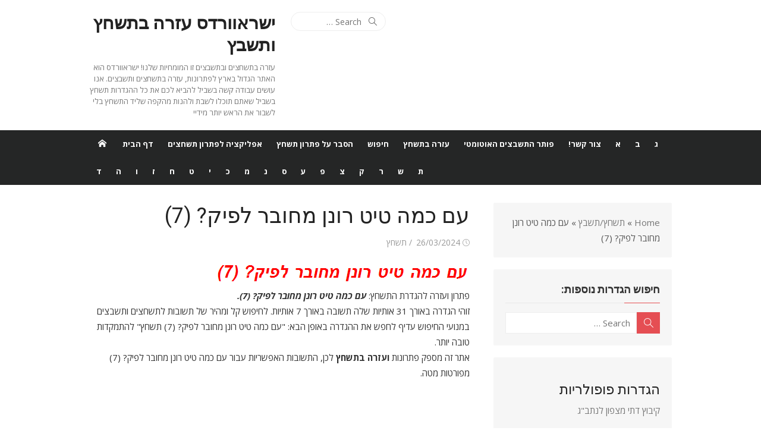

--- FILE ---
content_type: text/html; charset=UTF-8
request_url: https://www.israwords.co.il/%D7%A2%D7%9D-%D7%9B%D7%9E%D7%94-%D7%98%D7%99%D7%98-%D7%A8%D7%95%D7%A0%D7%9F-%D7%9E%D7%97%D7%95%D7%91%D7%A8-%D7%9C%D7%A4%D7%99%D7%A7-7/%D7%AA%D7%A9%D7%97%D7%A5
body_size: 22207
content:
<!DOCTYPE html>
<html dir="rtl" lang="he-IL" prefix="og: https://ogp.me/ns#">
<head>
	<meta charset="UTF-8">
	<meta name="viewport" content="width=device-width, initial-scale=1">
	<link rel="profile" href="https://gmpg.org/xfn/11">
		<title>עם כמה טיט רונן מחובר לפיק? (7) תשבץ - עזרה בתשבץ ותשחץ</title>

		<!-- All in One SEO 4.9.3 - aioseo.com -->
	<meta name="description" content="פתרון ועזרה להגדרת התשחץ: עם כמה טיט רונן מחובר לפיק? (7).זוהי הגדרה באורך 31 אותיות שלה תשובה באורך 7 אותיות. לחיפוש קל ומהיר של תשובות לתשחצים ותשבצים במנועי החיפוש עדיף לחפש את ההגדרה באופן הבא: &quot;עם כמה טיט רונן מחובר לפיק? (7) תשחץ&quot; להתמקדות טובה יותר. אתר זה מספק פתרונות ועזרה בתשחץ לכן, התשובות האפשריות" />
	<meta name="robots" content="max-image-preview:large" />
	<meta name="author" content="תשחץ"/>
	<link rel="canonical" href="https://www.israwords.co.il/%d7%a2%d7%9d-%d7%9b%d7%9e%d7%94-%d7%98%d7%99%d7%98-%d7%a8%d7%95%d7%a0%d7%9f-%d7%9e%d7%97%d7%95%d7%91%d7%a8-%d7%9c%d7%a4%d7%99%d7%a7-7/תשחץ" />
	<meta name="generator" content="All in One SEO (AIOSEO) 4.9.3" />

		<!-- Google tag (gtag.js) -->
<script async src="https://www.googletagmanager.com/gtag/js?id=UA-31315872-1"></script>
<script>
  window.dataLayer = window.dataLayer || [];
  function gtag(){dataLayer.push(arguments);}
  gtag('js', new Date());

  gtag('config', 'UA-31315872-1');
</script>
		<meta property="og:locale" content="he_IL" />
		<meta property="og:site_name" content="ישראוורדס עזרה בתשחץ ותשבץ - עזרה בתשחצים ובתשבצים זו המומחיות שלנו! ישראוורדס הוא האתר הגדול בארץ לפתרונות, עזרה בתשחצים ותשבצים. אנו עושים עבודה קשה בשביל להביא לכם את כל ההגדרות תשחץ בשביל שאתם תוכלו לשבת ולהנות מהקפה שליד התשחץ בלי לשבור את הראש יותר מידיי" />
		<meta property="og:type" content="article" />
		<meta property="og:title" content="עם כמה טיט רונן מחובר לפיק? (7) תשבץ - עזרה בתשבץ ותשחץ" />
		<meta property="og:description" content="פתרון ועזרה להגדרת התשחץ: עם כמה טיט רונן מחובר לפיק? (7).זוהי הגדרה באורך 31 אותיות שלה תשובה באורך 7 אותיות. לחיפוש קל ומהיר של תשובות לתשחצים ותשבצים במנועי החיפוש עדיף לחפש את ההגדרה באופן הבא: &quot;עם כמה טיט רונן מחובר לפיק? (7) תשחץ&quot; להתמקדות טובה יותר. אתר זה מספק פתרונות ועזרה בתשחץ לכן, התשובות האפשריות" />
		<meta property="og:url" content="https://www.israwords.co.il/%d7%a2%d7%9d-%d7%9b%d7%9e%d7%94-%d7%98%d7%99%d7%98-%d7%a8%d7%95%d7%a0%d7%9f-%d7%9e%d7%97%d7%95%d7%91%d7%a8-%d7%9c%d7%a4%d7%99%d7%a7-7/תשחץ" />
		<meta property="article:published_time" content="2024-03-26T20:32:28+00:00" />
		<meta property="article:modified_time" content="2024-03-26T23:32:31+00:00" />
		<meta name="twitter:card" content="summary_large_image" />
		<meta name="twitter:title" content="עם כמה טיט רונן מחובר לפיק? (7) תשבץ - עזרה בתשבץ ותשחץ" />
		<meta name="twitter:description" content="פתרון ועזרה להגדרת התשחץ: עם כמה טיט רונן מחובר לפיק? (7).זוהי הגדרה באורך 31 אותיות שלה תשובה באורך 7 אותיות. לחיפוש קל ומהיר של תשובות לתשחצים ותשבצים במנועי החיפוש עדיף לחפש את ההגדרה באופן הבא: &quot;עם כמה טיט רונן מחובר לפיק? (7) תשחץ&quot; להתמקדות טובה יותר. אתר זה מספק פתרונות ועזרה בתשחץ לכן, התשובות האפשריות" />
		<script type="application/ld+json" class="aioseo-schema">
			{"@context":"https:\/\/schema.org","@graph":[{"@type":"BlogPosting","@id":"https:\/\/www.israwords.co.il\/%d7%a2%d7%9d-%d7%9b%d7%9e%d7%94-%d7%98%d7%99%d7%98-%d7%a8%d7%95%d7%a0%d7%9f-%d7%9e%d7%97%d7%95%d7%91%d7%a8-%d7%9c%d7%a4%d7%99%d7%a7-7\/\u05ea\u05e9\u05d7\u05e5#blogposting","name":"\u05e2\u05dd \u05db\u05de\u05d4 \u05d8\u05d9\u05d8 \u05e8\u05d5\u05e0\u05df \u05de\u05d7\u05d5\u05d1\u05e8 \u05dc\u05e4\u05d9\u05e7? (7) \u05ea\u05e9\u05d1\u05e5 - \u05e2\u05d6\u05e8\u05d4 \u05d1\u05ea\u05e9\u05d1\u05e5 \u05d5\u05ea\u05e9\u05d7\u05e5","headline":"\u05e2\u05dd \u05db\u05de\u05d4 \u05d8\u05d9\u05d8 \u05e8\u05d5\u05e0\u05df \u05de\u05d7\u05d5\u05d1\u05e8 \u05dc\u05e4\u05d9\u05e7? (7)","author":{"@id":"https:\/\/www.israwords.co.il\/author\/razzel#author"},"publisher":{"@id":"https:\/\/www.israwords.co.il\/#organization"},"image":{"@type":"ImageObject","url":"https:\/\/www.israwords.co.il\/wp-content\/uploads\/2024\/03\/\u05e2\u05dd-\u05db\u05de\u05d4-\u05d8\u05d9\u05d8-\u05e8\u05d5\u05e0\u05df-\u05de\u05d7\u05d5\u05d1\u05e8-\u05dc\u05e4\u05d9\u05e7-7.jpg","@id":"https:\/\/www.israwords.co.il\/%d7%a2%d7%9d-%d7%9b%d7%9e%d7%94-%d7%98%d7%99%d7%98-%d7%a8%d7%95%d7%a0%d7%9f-%d7%9e%d7%97%d7%95%d7%91%d7%a8-%d7%9c%d7%a4%d7%99%d7%a7-7\/\u05ea\u05e9\u05d7\u05e5\/#articleImage","width":430,"height":37},"datePublished":"2024-03-26T22:32:28+02:00","dateModified":"2024-03-27T01:32:31+02:00","inLanguage":"he-IL","mainEntityOfPage":{"@id":"https:\/\/www.israwords.co.il\/%d7%a2%d7%9d-%d7%9b%d7%9e%d7%94-%d7%98%d7%99%d7%98-%d7%a8%d7%95%d7%a0%d7%9f-%d7%9e%d7%97%d7%95%d7%91%d7%a8-%d7%9c%d7%a4%d7%99%d7%a7-7\/\u05ea\u05e9\u05d7\u05e5#webpage"},"isPartOf":{"@id":"https:\/\/www.israwords.co.il\/%d7%a2%d7%9d-%d7%9b%d7%9e%d7%94-%d7%98%d7%99%d7%98-%d7%a8%d7%95%d7%a0%d7%9f-%d7%9e%d7%97%d7%95%d7%91%d7%a8-%d7%9c%d7%a4%d7%99%d7%a7-7\/\u05ea\u05e9\u05d7\u05e5#webpage"},"articleSection":"\u05ea\u05e9\u05d7\u05e5\/\u05ea\u05e9\u05d1\u05e5"},{"@type":"BreadcrumbList","@id":"https:\/\/www.israwords.co.il\/%d7%a2%d7%9d-%d7%9b%d7%9e%d7%94-%d7%98%d7%99%d7%98-%d7%a8%d7%95%d7%a0%d7%9f-%d7%9e%d7%97%d7%95%d7%91%d7%a8-%d7%9c%d7%a4%d7%99%d7%a7-7\/\u05ea\u05e9\u05d7\u05e5#breadcrumblist","itemListElement":[{"@type":"ListItem","@id":"https:\/\/www.israwords.co.il#listItem","position":1,"name":"Home","item":"https:\/\/www.israwords.co.il","nextItem":{"@type":"ListItem","@id":"https:\/\/www.israwords.co.il\/category\/%d7%aa%d7%a9%d7%97%d7%a5%d7%aa%d7%a9%d7%91%d7%a5#listItem","name":"\u05ea\u05e9\u05d7\u05e5\/\u05ea\u05e9\u05d1\u05e5"}},{"@type":"ListItem","@id":"https:\/\/www.israwords.co.il\/category\/%d7%aa%d7%a9%d7%97%d7%a5%d7%aa%d7%a9%d7%91%d7%a5#listItem","position":2,"name":"\u05ea\u05e9\u05d7\u05e5\/\u05ea\u05e9\u05d1\u05e5","item":"https:\/\/www.israwords.co.il\/category\/%d7%aa%d7%a9%d7%97%d7%a5%d7%aa%d7%a9%d7%91%d7%a5","nextItem":{"@type":"ListItem","@id":"https:\/\/www.israwords.co.il\/%d7%a2%d7%9d-%d7%9b%d7%9e%d7%94-%d7%98%d7%99%d7%98-%d7%a8%d7%95%d7%a0%d7%9f-%d7%9e%d7%97%d7%95%d7%91%d7%a8-%d7%9c%d7%a4%d7%99%d7%a7-7\/\u05ea\u05e9\u05d7\u05e5#listItem","name":"\u05e2\u05dd \u05db\u05de\u05d4 \u05d8\u05d9\u05d8 \u05e8\u05d5\u05e0\u05df \u05de\u05d7\u05d5\u05d1\u05e8 \u05dc\u05e4\u05d9\u05e7? (7)"},"previousItem":{"@type":"ListItem","@id":"https:\/\/www.israwords.co.il#listItem","name":"Home"}},{"@type":"ListItem","@id":"https:\/\/www.israwords.co.il\/%d7%a2%d7%9d-%d7%9b%d7%9e%d7%94-%d7%98%d7%99%d7%98-%d7%a8%d7%95%d7%a0%d7%9f-%d7%9e%d7%97%d7%95%d7%91%d7%a8-%d7%9c%d7%a4%d7%99%d7%a7-7\/\u05ea\u05e9\u05d7\u05e5#listItem","position":3,"name":"\u05e2\u05dd \u05db\u05de\u05d4 \u05d8\u05d9\u05d8 \u05e8\u05d5\u05e0\u05df \u05de\u05d7\u05d5\u05d1\u05e8 \u05dc\u05e4\u05d9\u05e7? (7)","previousItem":{"@type":"ListItem","@id":"https:\/\/www.israwords.co.il\/category\/%d7%aa%d7%a9%d7%97%d7%a5%d7%aa%d7%a9%d7%91%d7%a5#listItem","name":"\u05ea\u05e9\u05d7\u05e5\/\u05ea\u05e9\u05d1\u05e5"}}]},{"@type":"Organization","@id":"https:\/\/www.israwords.co.il\/#organization","name":"\u05d9\u05e9\u05e8\u05d0\u05d5\u05d5\u05e8\u05d3\u05e1 \u05e2\u05d6\u05e8\u05d4 \u05d1\u05ea\u05e9\u05d7\u05e5 \u05d5\u05ea\u05e9\u05d1\u05e5","description":"\u05e2\u05d6\u05e8\u05d4 \u05d1\u05ea\u05e9\u05d7\u05e6\u05d9\u05dd \u05d5\u05d1\u05ea\u05e9\u05d1\u05e6\u05d9\u05dd \u05d6\u05d5 \u05d4\u05de\u05d5\u05de\u05d7\u05d9\u05d5\u05ea \u05e9\u05dc\u05e0\u05d5! \u05d9\u05e9\u05e8\u05d0\u05d5\u05d5\u05e8\u05d3\u05e1 \u05d4\u05d5\u05d0 \u05d4\u05d0\u05ea\u05e8 \u05d4\u05d2\u05d3\u05d5\u05dc \u05d1\u05d0\u05e8\u05e5 \u05dc\u05e4\u05ea\u05e8\u05d5\u05e0\u05d5\u05ea, \u05e2\u05d6\u05e8\u05d4 \u05d1\u05ea\u05e9\u05d7\u05e6\u05d9\u05dd \u05d5\u05ea\u05e9\u05d1\u05e6\u05d9\u05dd. \u05d0\u05e0\u05d5 \u05e2\u05d5\u05e9\u05d9\u05dd \u05e2\u05d1\u05d5\u05d3\u05d4 \u05e7\u05e9\u05d4 \u05d1\u05e9\u05d1\u05d9\u05dc \u05dc\u05d4\u05d1\u05d9\u05d0 \u05dc\u05db\u05dd \u05d0\u05ea \u05db\u05dc \u05d4\u05d4\u05d2\u05d3\u05e8\u05d5\u05ea \u05ea\u05e9\u05d7\u05e5 \u05d1\u05e9\u05d1\u05d9\u05dc \u05e9\u05d0\u05ea\u05dd \u05ea\u05d5\u05db\u05dc\u05d5 \u05dc\u05e9\u05d1\u05ea \u05d5\u05dc\u05d4\u05e0\u05d5\u05ea \u05de\u05d4\u05e7\u05e4\u05d4 \u05e9\u05dc\u05d9\u05d3 \u05d4\u05ea\u05e9\u05d7\u05e5 \u05d1\u05dc\u05d9 \u05dc\u05e9\u05d1\u05d5\u05e8 \u05d0\u05ea \u05d4\u05e8\u05d0\u05e9 \u05d9\u05d5\u05ea\u05e8 \u05de\u05d9\u05d3\u05d9\u05d9","url":"https:\/\/www.israwords.co.il\/"},{"@type":"Person","@id":"https:\/\/www.israwords.co.il\/author\/razzel#author","url":"https:\/\/www.israwords.co.il\/author\/razzel","name":"\u05ea\u05e9\u05d7\u05e5","image":{"@type":"ImageObject","@id":"https:\/\/www.israwords.co.il\/%d7%a2%d7%9d-%d7%9b%d7%9e%d7%94-%d7%98%d7%99%d7%98-%d7%a8%d7%95%d7%a0%d7%9f-%d7%9e%d7%97%d7%95%d7%91%d7%a8-%d7%9c%d7%a4%d7%99%d7%a7-7\/\u05ea\u05e9\u05d7\u05e5#authorImage","url":"https:\/\/secure.gravatar.com\/avatar\/275c201d7698ad82e56ab44852f8ac028f2955b4c19081bfd8b45bdc7d85cb32?s=96&d=mm&r=g","width":96,"height":96,"caption":"\u05ea\u05e9\u05d7\u05e5"}},{"@type":"WebPage","@id":"https:\/\/www.israwords.co.il\/%d7%a2%d7%9d-%d7%9b%d7%9e%d7%94-%d7%98%d7%99%d7%98-%d7%a8%d7%95%d7%a0%d7%9f-%d7%9e%d7%97%d7%95%d7%91%d7%a8-%d7%9c%d7%a4%d7%99%d7%a7-7\/\u05ea\u05e9\u05d7\u05e5#webpage","url":"https:\/\/www.israwords.co.il\/%d7%a2%d7%9d-%d7%9b%d7%9e%d7%94-%d7%98%d7%99%d7%98-%d7%a8%d7%95%d7%a0%d7%9f-%d7%9e%d7%97%d7%95%d7%91%d7%a8-%d7%9c%d7%a4%d7%99%d7%a7-7\/\u05ea\u05e9\u05d7\u05e5","name":"\u05e2\u05dd \u05db\u05de\u05d4 \u05d8\u05d9\u05d8 \u05e8\u05d5\u05e0\u05df \u05de\u05d7\u05d5\u05d1\u05e8 \u05dc\u05e4\u05d9\u05e7? (7) \u05ea\u05e9\u05d1\u05e5 - \u05e2\u05d6\u05e8\u05d4 \u05d1\u05ea\u05e9\u05d1\u05e5 \u05d5\u05ea\u05e9\u05d7\u05e5","description":"\u05e4\u05ea\u05e8\u05d5\u05df \u05d5\u05e2\u05d6\u05e8\u05d4 \u05dc\u05d4\u05d2\u05d3\u05e8\u05ea \u05d4\u05ea\u05e9\u05d7\u05e5: \u05e2\u05dd \u05db\u05de\u05d4 \u05d8\u05d9\u05d8 \u05e8\u05d5\u05e0\u05df \u05de\u05d7\u05d5\u05d1\u05e8 \u05dc\u05e4\u05d9\u05e7? (7).\u05d6\u05d5\u05d4\u05d9 \u05d4\u05d2\u05d3\u05e8\u05d4 \u05d1\u05d0\u05d5\u05e8\u05da 31 \u05d0\u05d5\u05ea\u05d9\u05d5\u05ea \u05e9\u05dc\u05d4 \u05ea\u05e9\u05d5\u05d1\u05d4 \u05d1\u05d0\u05d5\u05e8\u05da 7 \u05d0\u05d5\u05ea\u05d9\u05d5\u05ea. \u05dc\u05d7\u05d9\u05e4\u05d5\u05e9 \u05e7\u05dc \u05d5\u05de\u05d4\u05d9\u05e8 \u05e9\u05dc \u05ea\u05e9\u05d5\u05d1\u05d5\u05ea \u05dc\u05ea\u05e9\u05d7\u05e6\u05d9\u05dd \u05d5\u05ea\u05e9\u05d1\u05e6\u05d9\u05dd \u05d1\u05de\u05e0\u05d5\u05e2\u05d9 \u05d4\u05d7\u05d9\u05e4\u05d5\u05e9 \u05e2\u05d3\u05d9\u05e3 \u05dc\u05d7\u05e4\u05e9 \u05d0\u05ea \u05d4\u05d4\u05d2\u05d3\u05e8\u05d4 \u05d1\u05d0\u05d5\u05e4\u05df \u05d4\u05d1\u05d0: \"\u05e2\u05dd \u05db\u05de\u05d4 \u05d8\u05d9\u05d8 \u05e8\u05d5\u05e0\u05df \u05de\u05d7\u05d5\u05d1\u05e8 \u05dc\u05e4\u05d9\u05e7? (7) \u05ea\u05e9\u05d7\u05e5\" \u05dc\u05d4\u05ea\u05de\u05e7\u05d3\u05d5\u05ea \u05d8\u05d5\u05d1\u05d4 \u05d9\u05d5\u05ea\u05e8. \u05d0\u05ea\u05e8 \u05d6\u05d4 \u05de\u05e1\u05e4\u05e7 \u05e4\u05ea\u05e8\u05d5\u05e0\u05d5\u05ea \u05d5\u05e2\u05d6\u05e8\u05d4 \u05d1\u05ea\u05e9\u05d7\u05e5 \u05dc\u05db\u05df, \u05d4\u05ea\u05e9\u05d5\u05d1\u05d5\u05ea \u05d4\u05d0\u05e4\u05e9\u05e8\u05d9\u05d5\u05ea","inLanguage":"he-IL","isPartOf":{"@id":"https:\/\/www.israwords.co.il\/#website"},"breadcrumb":{"@id":"https:\/\/www.israwords.co.il\/%d7%a2%d7%9d-%d7%9b%d7%9e%d7%94-%d7%98%d7%99%d7%98-%d7%a8%d7%95%d7%a0%d7%9f-%d7%9e%d7%97%d7%95%d7%91%d7%a8-%d7%9c%d7%a4%d7%99%d7%a7-7\/\u05ea\u05e9\u05d7\u05e5#breadcrumblist"},"author":{"@id":"https:\/\/www.israwords.co.il\/author\/razzel#author"},"creator":{"@id":"https:\/\/www.israwords.co.il\/author\/razzel#author"},"datePublished":"2024-03-26T22:32:28+02:00","dateModified":"2024-03-27T01:32:31+02:00"},{"@type":"WebSite","@id":"https:\/\/www.israwords.co.il\/#website","url":"https:\/\/www.israwords.co.il\/","name":"\u05d9\u05e9\u05e8\u05d0\u05d5\u05d5\u05e8\u05d3\u05e1 \u05e2\u05d6\u05e8\u05d4 \u05d1\u05ea\u05e9\u05d7\u05e5 \u05d5\u05ea\u05e9\u05d1\u05e5","description":"\u05e2\u05d6\u05e8\u05d4 \u05d1\u05ea\u05e9\u05d7\u05e6\u05d9\u05dd \u05d5\u05d1\u05ea\u05e9\u05d1\u05e6\u05d9\u05dd \u05d6\u05d5 \u05d4\u05de\u05d5\u05de\u05d7\u05d9\u05d5\u05ea \u05e9\u05dc\u05e0\u05d5! \u05d9\u05e9\u05e8\u05d0\u05d5\u05d5\u05e8\u05d3\u05e1 \u05d4\u05d5\u05d0 \u05d4\u05d0\u05ea\u05e8 \u05d4\u05d2\u05d3\u05d5\u05dc \u05d1\u05d0\u05e8\u05e5 \u05dc\u05e4\u05ea\u05e8\u05d5\u05e0\u05d5\u05ea, \u05e2\u05d6\u05e8\u05d4 \u05d1\u05ea\u05e9\u05d7\u05e6\u05d9\u05dd \u05d5\u05ea\u05e9\u05d1\u05e6\u05d9\u05dd. \u05d0\u05e0\u05d5 \u05e2\u05d5\u05e9\u05d9\u05dd \u05e2\u05d1\u05d5\u05d3\u05d4 \u05e7\u05e9\u05d4 \u05d1\u05e9\u05d1\u05d9\u05dc \u05dc\u05d4\u05d1\u05d9\u05d0 \u05dc\u05db\u05dd \u05d0\u05ea \u05db\u05dc \u05d4\u05d4\u05d2\u05d3\u05e8\u05d5\u05ea \u05ea\u05e9\u05d7\u05e5 \u05d1\u05e9\u05d1\u05d9\u05dc \u05e9\u05d0\u05ea\u05dd \u05ea\u05d5\u05db\u05dc\u05d5 \u05dc\u05e9\u05d1\u05ea \u05d5\u05dc\u05d4\u05e0\u05d5\u05ea \u05de\u05d4\u05e7\u05e4\u05d4 \u05e9\u05dc\u05d9\u05d3 \u05d4\u05ea\u05e9\u05d7\u05e5 \u05d1\u05dc\u05d9 \u05dc\u05e9\u05d1\u05d5\u05e8 \u05d0\u05ea \u05d4\u05e8\u05d0\u05e9 \u05d9\u05d5\u05ea\u05e8 \u05de\u05d9\u05d3\u05d9\u05d9","inLanguage":"he-IL","publisher":{"@id":"https:\/\/www.israwords.co.il\/#organization"}}]}
		</script>
		<!-- All in One SEO -->

<link rel='dns-prefetch' href='//www.googletagmanager.com' />
<link rel='dns-prefetch' href='//fonts.googleapis.com' />
<link href='https://fonts.gstatic.com' crossorigin rel='preconnect' />
<link rel="alternate" type="application/rss+xml" title="ישראוורדס עזרה בתשחץ ותשבץ &laquo; פיד‏" href="https://www.israwords.co.il/feed" />
<link rel="alternate" type="application/rss+xml" title="ישראוורדס עזרה בתשחץ ותשבץ &laquo; פיד תגובות‏" href="https://www.israwords.co.il/comments/feed" />
<script type="text/javascript" id="wpp-js" src="https://www.israwords.co.il/wp-content/plugins/wordpress-popular-posts/assets/js/wpp.min.js?ver=7.3.6" data-sampling="0" data-sampling-rate="100" data-api-url="https://www.israwords.co.il/wp-json/wordpress-popular-posts" data-post-id="310318" data-token="d7d3c9a8e2" data-lang="0" data-debug="0"></script>
<link rel="alternate" title="oEmbed (JSON)" type="application/json+oembed" href="https://www.israwords.co.il/wp-json/oembed/1.0/embed?url=https%3A%2F%2Fwww.israwords.co.il%2F%25d7%25a2%25d7%259d-%25d7%259b%25d7%259e%25d7%2594-%25d7%2598%25d7%2599%25d7%2598-%25d7%25a8%25d7%2595%25d7%25a0%25d7%259f-%25d7%259e%25d7%2597%25d7%2595%25d7%2591%25d7%25a8-%25d7%259c%25d7%25a4%25d7%2599%25d7%25a7-7%2F%D7%AA%D7%A9%D7%97%D7%A5" />
<link rel="alternate" title="oEmbed (XML)" type="text/xml+oembed" href="https://www.israwords.co.il/wp-json/oembed/1.0/embed?url=https%3A%2F%2Fwww.israwords.co.il%2F%25d7%25a2%25d7%259d-%25d7%259b%25d7%259e%25d7%2594-%25d7%2598%25d7%2599%25d7%2598-%25d7%25a8%25d7%2595%25d7%25a0%25d7%259f-%25d7%259e%25d7%2597%25d7%2595%25d7%2591%25d7%25a8-%25d7%259c%25d7%25a4%25d7%2599%25d7%25a7-7%2F%D7%AA%D7%A9%D7%97%D7%A5&#038;format=xml" />
<style id='wp-img-auto-sizes-contain-inline-css' type='text/css'>
img:is([sizes=auto i],[sizes^="auto," i]){contain-intrinsic-size:3000px 1500px}
/*# sourceURL=wp-img-auto-sizes-contain-inline-css */
</style>
<style id='wp-emoji-styles-inline-css' type='text/css'>

	img.wp-smiley, img.emoji {
		display: inline !important;
		border: none !important;
		box-shadow: none !important;
		height: 1em !important;
		width: 1em !important;
		margin: 0 0.07em !important;
		vertical-align: -0.1em !important;
		background: none !important;
		padding: 0 !important;
	}
/*# sourceURL=wp-emoji-styles-inline-css */
</style>
<style id='wp-block-library-inline-css' type='text/css'>
:root{--wp-block-synced-color:#7a00df;--wp-block-synced-color--rgb:122,0,223;--wp-bound-block-color:var(--wp-block-synced-color);--wp-editor-canvas-background:#ddd;--wp-admin-theme-color:#007cba;--wp-admin-theme-color--rgb:0,124,186;--wp-admin-theme-color-darker-10:#006ba1;--wp-admin-theme-color-darker-10--rgb:0,107,160.5;--wp-admin-theme-color-darker-20:#005a87;--wp-admin-theme-color-darker-20--rgb:0,90,135;--wp-admin-border-width-focus:2px}@media (min-resolution:192dpi){:root{--wp-admin-border-width-focus:1.5px}}.wp-element-button{cursor:pointer}:root .has-very-light-gray-background-color{background-color:#eee}:root .has-very-dark-gray-background-color{background-color:#313131}:root .has-very-light-gray-color{color:#eee}:root .has-very-dark-gray-color{color:#313131}:root .has-vivid-green-cyan-to-vivid-cyan-blue-gradient-background{background:linear-gradient(135deg,#00d084,#0693e3)}:root .has-purple-crush-gradient-background{background:linear-gradient(135deg,#34e2e4,#4721fb 50%,#ab1dfe)}:root .has-hazy-dawn-gradient-background{background:linear-gradient(135deg,#faaca8,#dad0ec)}:root .has-subdued-olive-gradient-background{background:linear-gradient(135deg,#fafae1,#67a671)}:root .has-atomic-cream-gradient-background{background:linear-gradient(135deg,#fdd79a,#004a59)}:root .has-nightshade-gradient-background{background:linear-gradient(135deg,#330968,#31cdcf)}:root .has-midnight-gradient-background{background:linear-gradient(135deg,#020381,#2874fc)}:root{--wp--preset--font-size--normal:16px;--wp--preset--font-size--huge:42px}.has-regular-font-size{font-size:1em}.has-larger-font-size{font-size:2.625em}.has-normal-font-size{font-size:var(--wp--preset--font-size--normal)}.has-huge-font-size{font-size:var(--wp--preset--font-size--huge)}.has-text-align-center{text-align:center}.has-text-align-left{text-align:left}.has-text-align-right{text-align:right}.has-fit-text{white-space:nowrap!important}#end-resizable-editor-section{display:none}.aligncenter{clear:both}.items-justified-left{justify-content:flex-start}.items-justified-center{justify-content:center}.items-justified-right{justify-content:flex-end}.items-justified-space-between{justify-content:space-between}.screen-reader-text{border:0;clip-path:inset(50%);height:1px;margin:-1px;overflow:hidden;padding:0;position:absolute;width:1px;word-wrap:normal!important}.screen-reader-text:focus{background-color:#ddd;clip-path:none;color:#444;display:block;font-size:1em;height:auto;left:5px;line-height:normal;padding:15px 23px 14px;text-decoration:none;top:5px;width:auto;z-index:100000}html :where(.has-border-color){border-style:solid}html :where([style*=border-top-color]){border-top-style:solid}html :where([style*=border-right-color]){border-right-style:solid}html :where([style*=border-bottom-color]){border-bottom-style:solid}html :where([style*=border-left-color]){border-left-style:solid}html :where([style*=border-width]){border-style:solid}html :where([style*=border-top-width]){border-top-style:solid}html :where([style*=border-right-width]){border-right-style:solid}html :where([style*=border-bottom-width]){border-bottom-style:solid}html :where([style*=border-left-width]){border-left-style:solid}html :where(img[class*=wp-image-]){height:auto;max-width:100%}:where(figure){margin:0 0 1em}html :where(.is-position-sticky){--wp-admin--admin-bar--position-offset:var(--wp-admin--admin-bar--height,0px)}@media screen and (max-width:600px){html :where(.is-position-sticky){--wp-admin--admin-bar--position-offset:0px}}

/*# sourceURL=wp-block-library-inline-css */
</style><style id='wp-block-latest-posts-inline-css' type='text/css'>
.wp-block-latest-posts{box-sizing:border-box}.wp-block-latest-posts.alignleft{margin-right:2em}.wp-block-latest-posts.alignright{margin-left:2em}.wp-block-latest-posts.wp-block-latest-posts__list{list-style:none}.wp-block-latest-posts.wp-block-latest-posts__list li{clear:both;overflow-wrap:break-word}.wp-block-latest-posts.is-grid{display:flex;flex-wrap:wrap}.wp-block-latest-posts.is-grid li{margin:0 0 1.25em 1.25em;width:100%}@media (min-width:600px){.wp-block-latest-posts.columns-2 li{width:calc(50% - .625em)}.wp-block-latest-posts.columns-2 li:nth-child(2n){margin-left:0}.wp-block-latest-posts.columns-3 li{width:calc(33.33333% - .83333em)}.wp-block-latest-posts.columns-3 li:nth-child(3n){margin-left:0}.wp-block-latest-posts.columns-4 li{width:calc(25% - .9375em)}.wp-block-latest-posts.columns-4 li:nth-child(4n){margin-left:0}.wp-block-latest-posts.columns-5 li{width:calc(20% - 1em)}.wp-block-latest-posts.columns-5 li:nth-child(5n){margin-left:0}.wp-block-latest-posts.columns-6 li{width:calc(16.66667% - 1.04167em)}.wp-block-latest-posts.columns-6 li:nth-child(6n){margin-left:0}}:root :where(.wp-block-latest-posts.is-grid){padding:0}:root :where(.wp-block-latest-posts.wp-block-latest-posts__list){padding-right:0}.wp-block-latest-posts__post-author,.wp-block-latest-posts__post-date{display:block;font-size:.8125em}.wp-block-latest-posts__post-excerpt,.wp-block-latest-posts__post-full-content{margin-bottom:1em;margin-top:.5em}.wp-block-latest-posts__featured-image a{display:inline-block}.wp-block-latest-posts__featured-image img{height:auto;max-width:100%;width:auto}.wp-block-latest-posts__featured-image.alignleft{float:left;margin-right:1em}.wp-block-latest-posts__featured-image.alignright{float:right;margin-left:1em}.wp-block-latest-posts__featured-image.aligncenter{margin-bottom:1em;text-align:center}
/*# sourceURL=https://www.israwords.co.il/wp-includes/blocks/latest-posts/style.min.css */
</style>
<style id='global-styles-inline-css' type='text/css'>
:root{--wp--preset--aspect-ratio--square: 1;--wp--preset--aspect-ratio--4-3: 4/3;--wp--preset--aspect-ratio--3-4: 3/4;--wp--preset--aspect-ratio--3-2: 3/2;--wp--preset--aspect-ratio--2-3: 2/3;--wp--preset--aspect-ratio--16-9: 16/9;--wp--preset--aspect-ratio--9-16: 9/16;--wp--preset--color--black: #000000;--wp--preset--color--cyan-bluish-gray: #abb8c3;--wp--preset--color--white: #ffffff;--wp--preset--color--pale-pink: #f78da7;--wp--preset--color--vivid-red: #cf2e2e;--wp--preset--color--luminous-vivid-orange: #ff6900;--wp--preset--color--luminous-vivid-amber: #fcb900;--wp--preset--color--light-green-cyan: #7bdcb5;--wp--preset--color--vivid-green-cyan: #00d084;--wp--preset--color--pale-cyan-blue: #8ed1fc;--wp--preset--color--vivid-cyan-blue: #0693e3;--wp--preset--color--vivid-purple: #9b51e0;--wp--preset--color--dark-gray: #222222;--wp--preset--color--medium-gray: #333333;--wp--preset--color--gray: #555555;--wp--preset--color--light-gray: #999999;--wp--preset--color--accent: #e54e53;--wp--preset--gradient--vivid-cyan-blue-to-vivid-purple: linear-gradient(135deg,rgb(6,147,227) 0%,rgb(155,81,224) 100%);--wp--preset--gradient--light-green-cyan-to-vivid-green-cyan: linear-gradient(135deg,rgb(122,220,180) 0%,rgb(0,208,130) 100%);--wp--preset--gradient--luminous-vivid-amber-to-luminous-vivid-orange: linear-gradient(135deg,rgb(252,185,0) 0%,rgb(255,105,0) 100%);--wp--preset--gradient--luminous-vivid-orange-to-vivid-red: linear-gradient(135deg,rgb(255,105,0) 0%,rgb(207,46,46) 100%);--wp--preset--gradient--very-light-gray-to-cyan-bluish-gray: linear-gradient(135deg,rgb(238,238,238) 0%,rgb(169,184,195) 100%);--wp--preset--gradient--cool-to-warm-spectrum: linear-gradient(135deg,rgb(74,234,220) 0%,rgb(151,120,209) 20%,rgb(207,42,186) 40%,rgb(238,44,130) 60%,rgb(251,105,98) 80%,rgb(254,248,76) 100%);--wp--preset--gradient--blush-light-purple: linear-gradient(135deg,rgb(255,206,236) 0%,rgb(152,150,240) 100%);--wp--preset--gradient--blush-bordeaux: linear-gradient(135deg,rgb(254,205,165) 0%,rgb(254,45,45) 50%,rgb(107,0,62) 100%);--wp--preset--gradient--luminous-dusk: linear-gradient(135deg,rgb(255,203,112) 0%,rgb(199,81,192) 50%,rgb(65,88,208) 100%);--wp--preset--gradient--pale-ocean: linear-gradient(135deg,rgb(255,245,203) 0%,rgb(182,227,212) 50%,rgb(51,167,181) 100%);--wp--preset--gradient--electric-grass: linear-gradient(135deg,rgb(202,248,128) 0%,rgb(113,206,126) 100%);--wp--preset--gradient--midnight: linear-gradient(135deg,rgb(2,3,129) 0%,rgb(40,116,252) 100%);--wp--preset--font-size--small: 14px;--wp--preset--font-size--medium: 18px;--wp--preset--font-size--large: 20px;--wp--preset--font-size--x-large: 32px;--wp--preset--font-size--normal: 16px;--wp--preset--font-size--larger: 24px;--wp--preset--font-size--huge: 48px;--wp--preset--spacing--20: 0.44rem;--wp--preset--spacing--30: 0.67rem;--wp--preset--spacing--40: 1rem;--wp--preset--spacing--50: 1.5rem;--wp--preset--spacing--60: 2.25rem;--wp--preset--spacing--70: 3.38rem;--wp--preset--spacing--80: 5.06rem;--wp--preset--shadow--natural: 6px 6px 9px rgba(0, 0, 0, 0.2);--wp--preset--shadow--deep: 12px 12px 50px rgba(0, 0, 0, 0.4);--wp--preset--shadow--sharp: 6px 6px 0px rgba(0, 0, 0, 0.2);--wp--preset--shadow--outlined: 6px 6px 0px -3px rgb(255, 255, 255), 6px 6px rgb(0, 0, 0);--wp--preset--shadow--crisp: 6px 6px 0px rgb(0, 0, 0);}:root { --wp--style--global--content-size: 740px;--wp--style--global--wide-size: 1140px; }:where(body) { margin: 0; }.wp-site-blocks > .alignleft { float: left; margin-right: 2em; }.wp-site-blocks > .alignright { float: right; margin-left: 2em; }.wp-site-blocks > .aligncenter { justify-content: center; margin-left: auto; margin-right: auto; }:where(.wp-site-blocks) > * { margin-block-start: 20px; margin-block-end: 0; }:where(.wp-site-blocks) > :first-child { margin-block-start: 0; }:where(.wp-site-blocks) > :last-child { margin-block-end: 0; }:root { --wp--style--block-gap: 20px; }:root :where(.is-layout-flow) > :first-child{margin-block-start: 0;}:root :where(.is-layout-flow) > :last-child{margin-block-end: 0;}:root :where(.is-layout-flow) > *{margin-block-start: 20px;margin-block-end: 0;}:root :where(.is-layout-constrained) > :first-child{margin-block-start: 0;}:root :where(.is-layout-constrained) > :last-child{margin-block-end: 0;}:root :where(.is-layout-constrained) > *{margin-block-start: 20px;margin-block-end: 0;}:root :where(.is-layout-flex){gap: 20px;}:root :where(.is-layout-grid){gap: 20px;}.is-layout-flow > .alignleft{float: left;margin-inline-start: 0;margin-inline-end: 2em;}.is-layout-flow > .alignright{float: right;margin-inline-start: 2em;margin-inline-end: 0;}.is-layout-flow > .aligncenter{margin-left: auto !important;margin-right: auto !important;}.is-layout-constrained > .alignleft{float: left;margin-inline-start: 0;margin-inline-end: 2em;}.is-layout-constrained > .alignright{float: right;margin-inline-start: 2em;margin-inline-end: 0;}.is-layout-constrained > .aligncenter{margin-left: auto !important;margin-right: auto !important;}.is-layout-constrained > :where(:not(.alignleft):not(.alignright):not(.alignfull)){max-width: var(--wp--style--global--content-size);margin-left: auto !important;margin-right: auto !important;}.is-layout-constrained > .alignwide{max-width: var(--wp--style--global--wide-size);}body .is-layout-flex{display: flex;}.is-layout-flex{flex-wrap: wrap;align-items: center;}.is-layout-flex > :is(*, div){margin: 0;}body .is-layout-grid{display: grid;}.is-layout-grid > :is(*, div){margin: 0;}body{color: #333;font-family: Open Sans, -apple-system, BlinkMacSystemFont, Segoe UI, Roboto, Oxygen-Sans, Ubuntu, Cantarell, Helvetica Neue, sans-serif;font-size: 15px;line-height: 1.65;padding-top: 0px;padding-right: 0px;padding-bottom: 0px;padding-left: 0px;}a:where(:not(.wp-element-button)){text-decoration: underline;}h1, h2, h3, h4, h5, h6{color: #222;font-family: Roboto, -apple-system, BlinkMacSystemFont, Segoe UI, Oxygen-Sans, Ubuntu, Cantarell, Helvetica Neue, sans-serif;}:root :where(.wp-element-button, .wp-block-button__link){background-color: #333;border-radius: 4px;border-width: 0;color: #fff;font-family: inherit;font-size: inherit;font-style: inherit;font-weight: inherit;letter-spacing: inherit;line-height: inherit;padding-top: 6px;padding-right: 20px;padding-bottom: 6px;padding-left: 20px;text-decoration: none;text-transform: inherit;}.has-black-color{color: var(--wp--preset--color--black) !important;}.has-cyan-bluish-gray-color{color: var(--wp--preset--color--cyan-bluish-gray) !important;}.has-white-color{color: var(--wp--preset--color--white) !important;}.has-pale-pink-color{color: var(--wp--preset--color--pale-pink) !important;}.has-vivid-red-color{color: var(--wp--preset--color--vivid-red) !important;}.has-luminous-vivid-orange-color{color: var(--wp--preset--color--luminous-vivid-orange) !important;}.has-luminous-vivid-amber-color{color: var(--wp--preset--color--luminous-vivid-amber) !important;}.has-light-green-cyan-color{color: var(--wp--preset--color--light-green-cyan) !important;}.has-vivid-green-cyan-color{color: var(--wp--preset--color--vivid-green-cyan) !important;}.has-pale-cyan-blue-color{color: var(--wp--preset--color--pale-cyan-blue) !important;}.has-vivid-cyan-blue-color{color: var(--wp--preset--color--vivid-cyan-blue) !important;}.has-vivid-purple-color{color: var(--wp--preset--color--vivid-purple) !important;}.has-dark-gray-color{color: var(--wp--preset--color--dark-gray) !important;}.has-medium-gray-color{color: var(--wp--preset--color--medium-gray) !important;}.has-gray-color{color: var(--wp--preset--color--gray) !important;}.has-light-gray-color{color: var(--wp--preset--color--light-gray) !important;}.has-accent-color{color: var(--wp--preset--color--accent) !important;}.has-black-background-color{background-color: var(--wp--preset--color--black) !important;}.has-cyan-bluish-gray-background-color{background-color: var(--wp--preset--color--cyan-bluish-gray) !important;}.has-white-background-color{background-color: var(--wp--preset--color--white) !important;}.has-pale-pink-background-color{background-color: var(--wp--preset--color--pale-pink) !important;}.has-vivid-red-background-color{background-color: var(--wp--preset--color--vivid-red) !important;}.has-luminous-vivid-orange-background-color{background-color: var(--wp--preset--color--luminous-vivid-orange) !important;}.has-luminous-vivid-amber-background-color{background-color: var(--wp--preset--color--luminous-vivid-amber) !important;}.has-light-green-cyan-background-color{background-color: var(--wp--preset--color--light-green-cyan) !important;}.has-vivid-green-cyan-background-color{background-color: var(--wp--preset--color--vivid-green-cyan) !important;}.has-pale-cyan-blue-background-color{background-color: var(--wp--preset--color--pale-cyan-blue) !important;}.has-vivid-cyan-blue-background-color{background-color: var(--wp--preset--color--vivid-cyan-blue) !important;}.has-vivid-purple-background-color{background-color: var(--wp--preset--color--vivid-purple) !important;}.has-dark-gray-background-color{background-color: var(--wp--preset--color--dark-gray) !important;}.has-medium-gray-background-color{background-color: var(--wp--preset--color--medium-gray) !important;}.has-gray-background-color{background-color: var(--wp--preset--color--gray) !important;}.has-light-gray-background-color{background-color: var(--wp--preset--color--light-gray) !important;}.has-accent-background-color{background-color: var(--wp--preset--color--accent) !important;}.has-black-border-color{border-color: var(--wp--preset--color--black) !important;}.has-cyan-bluish-gray-border-color{border-color: var(--wp--preset--color--cyan-bluish-gray) !important;}.has-white-border-color{border-color: var(--wp--preset--color--white) !important;}.has-pale-pink-border-color{border-color: var(--wp--preset--color--pale-pink) !important;}.has-vivid-red-border-color{border-color: var(--wp--preset--color--vivid-red) !important;}.has-luminous-vivid-orange-border-color{border-color: var(--wp--preset--color--luminous-vivid-orange) !important;}.has-luminous-vivid-amber-border-color{border-color: var(--wp--preset--color--luminous-vivid-amber) !important;}.has-light-green-cyan-border-color{border-color: var(--wp--preset--color--light-green-cyan) !important;}.has-vivid-green-cyan-border-color{border-color: var(--wp--preset--color--vivid-green-cyan) !important;}.has-pale-cyan-blue-border-color{border-color: var(--wp--preset--color--pale-cyan-blue) !important;}.has-vivid-cyan-blue-border-color{border-color: var(--wp--preset--color--vivid-cyan-blue) !important;}.has-vivid-purple-border-color{border-color: var(--wp--preset--color--vivid-purple) !important;}.has-dark-gray-border-color{border-color: var(--wp--preset--color--dark-gray) !important;}.has-medium-gray-border-color{border-color: var(--wp--preset--color--medium-gray) !important;}.has-gray-border-color{border-color: var(--wp--preset--color--gray) !important;}.has-light-gray-border-color{border-color: var(--wp--preset--color--light-gray) !important;}.has-accent-border-color{border-color: var(--wp--preset--color--accent) !important;}.has-vivid-cyan-blue-to-vivid-purple-gradient-background{background: var(--wp--preset--gradient--vivid-cyan-blue-to-vivid-purple) !important;}.has-light-green-cyan-to-vivid-green-cyan-gradient-background{background: var(--wp--preset--gradient--light-green-cyan-to-vivid-green-cyan) !important;}.has-luminous-vivid-amber-to-luminous-vivid-orange-gradient-background{background: var(--wp--preset--gradient--luminous-vivid-amber-to-luminous-vivid-orange) !important;}.has-luminous-vivid-orange-to-vivid-red-gradient-background{background: var(--wp--preset--gradient--luminous-vivid-orange-to-vivid-red) !important;}.has-very-light-gray-to-cyan-bluish-gray-gradient-background{background: var(--wp--preset--gradient--very-light-gray-to-cyan-bluish-gray) !important;}.has-cool-to-warm-spectrum-gradient-background{background: var(--wp--preset--gradient--cool-to-warm-spectrum) !important;}.has-blush-light-purple-gradient-background{background: var(--wp--preset--gradient--blush-light-purple) !important;}.has-blush-bordeaux-gradient-background{background: var(--wp--preset--gradient--blush-bordeaux) !important;}.has-luminous-dusk-gradient-background{background: var(--wp--preset--gradient--luminous-dusk) !important;}.has-pale-ocean-gradient-background{background: var(--wp--preset--gradient--pale-ocean) !important;}.has-electric-grass-gradient-background{background: var(--wp--preset--gradient--electric-grass) !important;}.has-midnight-gradient-background{background: var(--wp--preset--gradient--midnight) !important;}.has-small-font-size{font-size: var(--wp--preset--font-size--small) !important;}.has-medium-font-size{font-size: var(--wp--preset--font-size--medium) !important;}.has-large-font-size{font-size: var(--wp--preset--font-size--large) !important;}.has-x-large-font-size{font-size: var(--wp--preset--font-size--x-large) !important;}.has-normal-font-size{font-size: var(--wp--preset--font-size--normal) !important;}.has-larger-font-size{font-size: var(--wp--preset--font-size--larger) !important;}.has-huge-font-size{font-size: var(--wp--preset--font-size--huge) !important;}
/*# sourceURL=global-styles-inline-css */
</style>

<link rel='stylesheet' id='wordpress-popular-posts-css-css' href='https://www.israwords.co.il/wp-content/plugins/wordpress-popular-posts/assets/css/wpp.css?ver=7.3.6' type='text/css' media='all' />
<link crossorigin="anonymous" rel='stylesheet' id='xmag-fonts-css' href='https://fonts.googleapis.com/css?family=Open+Sans%3A400%2C700%2C300%2C400italic%2C700italic%7CRoboto%3A400%2C700%2C300&#038;subset=latin%2Clatin-ext&#038;display=swap' type='text/css' media='all' />
<link rel='stylesheet' id='xmag-icons-css' href='https://www.israwords.co.il/wp-content/themes/xmag/assets/css/simple-line-icons.min.css?ver=2.3.3' type='text/css' media='all' />
<link rel='stylesheet' id='xmag-style-css' href='https://www.israwords.co.il/wp-content/themes/xmag/style.css?ver=1.3.5' type='text/css' media='all' />
<style id='xmag-style-inline-css' type='text/css'>

	html {
		--dl-icon-apple: url('data:image/svg+xml,<svg viewBox="0 0 24 24" version="1.1" xmlns="http://www.w3.org/2000/svg" aria-hidden="true" focusable="false"><path d="M15.8,2c0,0,0.1,0,0.1,0c0.1,1.4-0.4,2.5-1.1,3.2C14.3,6,13.4,6.7,12,6.6c-0.1-1.4,0.4-2.4,1.1-3.1 C13.7,2.8,14.8,2.1,15.8,2z"/><path d="M20.2,16.7C20.2,16.7,20.2,16.7,20.2,16.7c-0.4,1.2-1,2.3-1.7,3.2c-0.6,0.9-1.4,2-2.8,2c-1.2,0-2-0.8-3.2-0.8 c-1.3,0-2,0.6-3.2,0.8c-0.1,0-0.3,0-0.4,0c-0.9-0.1-1.6-0.8-2.1-1.4c-1.5-1.8-2.7-4.2-2.9-7.3c0-0.3,0-0.6,0-0.9 c0.1-2.2,1.2-4,2.6-4.8c0.7-0.5,1.8-0.8,2.9-0.7c0.5,0.1,1,0.2,1.4,0.4c0.4,0.2,0.9,0.4,1.4,0.4c0.3,0,0.7-0.2,1-0.3 c1-0.4,1.9-0.8,3.2-0.6c1.5,0.2,2.6,0.9,3.3,1.9c-1.3,0.8-2.3,2.1-2.1,4.2C17.6,14.9,18.8,16,20.2,16.7z"/></svg>');
		--dl-icon-discord: url('data:image/svg+xml,<svg viewBox="0 0 24 24" version="1.1" xmlns="http://www.w3.org/2000/svg" aria-hidden="true" focusable="false"><path d="M18.9,5.7c-1.3-0.6-2.7-1-4.1-1.3c-0.2,0.3-0.4,0.7-0.5,1.1c-1.5-0.2-3.1-0.2-4.6,0C9.6,5.1,9.4,4.8,9.2,4.4 C7.8,4.7,6.4,5.1,5.1,5.7c-2.6,3.9-3.3,7.6-3,11.3l0,0c1.5,1.1,3.2,2,5.1,2.5c0.4-0.6,0.8-1.1,1.1-1.7c-0.6-0.2-1.2-0.5-1.7-0.8 c0.1-0.1,0.3-0.2,0.4-0.3c3.2,1.5,6.9,1.5,10.1,0c0.1,0.1,0.3,0.2,0.4,0.3c-0.5,0.3-1.1,0.6-1.7,0.8c0.3,0.6,0.7,1.2,1.1,1.7 c1.8-0.5,3.5-1.4,5.1-2.5l0,0C22.3,12.7,21.2,9,18.9,5.7z M8.7,14.8c-1,0-1.8-0.9-1.8-2s0.8-2,1.8-2s1.8,0.9,1.8,2 S9.7,14.8,8.7,14.8z M15.3,14.8c-1,0-1.8-0.9-1.8-2s0.8-2,1.8-2s1.8,0.9,1.8,2S16.3,14.8,15.3,14.8z"/></svg>');
		--dl-icon-dribble: url('data:image/svg+xml,<svg viewBox="0 0 24 24" version="1.1" xmlns="http://www.w3.org/2000/svg" aria-hidden="true" focusable="false"><path d="M12,22C6.486,22,2,17.514,2,12S6.486,2,12,2c5.514,0,10,4.486,10,10S17.514,22,12,22z M20.434,13.369 c-0.292-0.092-2.644-0.794-5.32-0.365c1.117,3.07,1.572,5.57,1.659,6.09C18.689,17.798,20.053,15.745,20.434,13.369z M15.336,19.876c-0.127-0.749-0.623-3.361-1.822-6.477c-0.019,0.006-0.038,0.013-0.056,0.019c-4.818,1.679-6.547,5.02-6.701,5.334 c1.448,1.129,3.268,1.803,5.243,1.803C13.183,20.555,14.311,20.313,15.336,19.876z M5.654,17.724 c0.193-0.331,2.538-4.213,6.943-5.637c0.111-0.036,0.224-0.07,0.337-0.102c-0.214-0.485-0.448-0.971-0.692-1.45 c-4.266,1.277-8.405,1.223-8.778,1.216c-0.003,0.087-0.004,0.174-0.004,0.261C3.458,14.207,4.29,16.21,5.654,17.724z M3.639,10.264 c0.382,0.005,3.901,0.02,7.897-1.041c-1.415-2.516-2.942-4.631-3.167-4.94C5.979,5.41,4.193,7.613,3.639,10.264z M9.998,3.709 c0.236,0.316,1.787,2.429,3.187,5c3.037-1.138,4.323-2.867,4.477-3.085C16.154,4.286,14.17,3.471,12,3.471 C11.311,3.471,10.641,3.554,9.998,3.709z M18.612,6.612C18.432,6.855,17,8.69,13.842,9.979c0.199,0.407,0.389,0.821,0.567,1.237 c0.063,0.148,0.124,0.295,0.184,0.441c2.842-0.357,5.666,0.215,5.948,0.275C20.522,9.916,19.801,8.065,18.612,6.612z"></path></svg>');
		--dl-icon-facebook: url('data:image/svg+xml,<svg viewBox="0 0 24 24" version="1.1" xmlns="http://www.w3.org/2000/svg" aria-hidden="true" focusable="false"><path d="M12 2C6.5 2 2 6.5 2 12c0 5 3.7 9.1 8.4 9.9v-7H7.9V12h2.5V9.8c0-2.5 1.5-3.9 3.8-3.9 1.1 0 2.2.2 2.2.2v2.5h-1.3c-1.2 0-1.6.8-1.6 1.6V12h2.8l-.4 2.9h-2.3v7C18.3 21.1 22 17 22 12c0-5.5-4.5-10-10-10z"></path></svg>');
		--dl-icon-flickr: url('data:image/svg+xml,<svg viewBox="0 0 24 24" version="1.1" xmlns="http://www.w3.org/2000/svg" aria-hidden="true" focusable="false"><path d="M6.5,7c-2.75,0-5,2.25-5,5s2.25,5,5,5s5-2.25,5-5S9.25,7,6.5,7z M17.5,7c-2.75,0-5,2.25-5,5s2.25,5,5,5s5-2.25,5-5 S20.25,7,17.5,7z"></path></svg>');
		--dl-icon-github: url('data:image/svg+xml,<svg viewBox="0 0 24 24" version="1.1" xmlns="http://www.w3.org/2000/svg" aria-hidden="true" focusable="false"><path d="M12,2C6.477,2,2,6.477,2,12c0,4.419,2.865,8.166,6.839,9.489c0.5,0.09,0.682-0.218,0.682-0.484 c0-0.236-0.009-0.866-0.014-1.699c-2.782,0.602-3.369-1.34-3.369-1.34c-0.455-1.157-1.11-1.465-1.11-1.465 c-0.909-0.62,0.069-0.608,0.069-0.608c1.004,0.071,1.532,1.03,1.532,1.03c0.891,1.529,2.341,1.089,2.91,0.833 c0.091-0.647,0.349-1.086,0.635-1.337c-2.22-0.251-4.555-1.111-4.555-4.943c0-1.091,0.39-1.984,1.03-2.682 C6.546,8.54,6.202,7.524,6.746,6.148c0,0,0.84-0.269,2.75,1.025C10.295,6.95,11.15,6.84,12,6.836 c0.85,0.004,1.705,0.114,2.504,0.336c1.909-1.294,2.748-1.025,2.748-1.025c0.546,1.376,0.202,2.394,0.1,2.646 c0.64,0.699,1.026,1.591,1.026,2.682c0,3.841-2.337,4.687-4.565,4.935c0.359,0.307,0.679,0.917,0.679,1.852 c0,1.335-0.012,2.415-0.012,2.741c0,0.269,0.18,0.579,0.688,0.481C19.138,20.161,22,16.416,22,12C22,6.477,17.523,2,12,2z"></path></svg>');
		--dl-icon-instagram: url('data:image/svg+xml,<svg viewBox="0 0 24 24" version="1.1" xmlns="http://www.w3.org/2000/svg" aria-hidden="true" focusable="false"><path d="M12,4.622c2.403,0,2.688,0.009,3.637,0.052c0.877,0.04,1.354,0.187,1.671,0.31c0.42,0.163,0.72,0.358,1.035,0.673 c0.315,0.315,0.51,0.615,0.673,1.035c0.123,0.317,0.27,0.794,0.31,1.671c0.043,0.949,0.052,1.234,0.052,3.637 s-0.009,2.688-0.052,3.637c-0.04,0.877-0.187,1.354-0.31,1.671c-0.163,0.42-0.358,0.72-0.673,1.035 c-0.315,0.315-0.615,0.51-1.035,0.673c-0.317,0.123-0.794,0.27-1.671,0.31c-0.949,0.043-1.233,0.052-3.637,0.052 s-2.688-0.009-3.637-0.052c-0.877-0.04-1.354-0.187-1.671-0.31c-0.42-0.163-0.72-0.358-1.035-0.673 c-0.315-0.315-0.51-0.615-0.673-1.035c-0.123-0.317-0.27-0.794-0.31-1.671C4.631,14.688,4.622,14.403,4.622,12 s0.009-2.688,0.052-3.637c0.04-0.877,0.187-1.354,0.31-1.671c0.163-0.42,0.358-0.72,0.673-1.035 c0.315-0.315,0.615-0.51,1.035-0.673c0.317-0.123,0.794-0.27,1.671-0.31C9.312,4.631,9.597,4.622,12,4.622 M12,3 C9.556,3,9.249,3.01,8.289,3.054C7.331,3.098,6.677,3.25,6.105,3.472C5.513,3.702,5.011,4.01,4.511,4.511 c-0.5,0.5-0.808,1.002-1.038,1.594C3.25,6.677,3.098,7.331,3.054,8.289C3.01,9.249,3,9.556,3,12c0,2.444,0.01,2.751,0.054,3.711 c0.044,0.958,0.196,1.612,0.418,2.185c0.23,0.592,0.538,1.094,1.038,1.594c0.5,0.5,1.002,0.808,1.594,1.038 c0.572,0.222,1.227,0.375,2.185,0.418C9.249,20.99,9.556,21,12,21s2.751-0.01,3.711-0.054c0.958-0.044,1.612-0.196,2.185-0.418 c0.592-0.23,1.094-0.538,1.594-1.038c0.5-0.5,0.808-1.002,1.038-1.594c0.222-0.572,0.375-1.227,0.418-2.185 C20.99,14.751,21,14.444,21,12s-0.01-2.751-0.054-3.711c-0.044-0.958-0.196-1.612-0.418-2.185c-0.23-0.592-0.538-1.094-1.038-1.594 c-0.5-0.5-1.002-0.808-1.594-1.038c-0.572-0.222-1.227-0.375-2.185-0.418C14.751,3.01,14.444,3,12,3L12,3z M12,7.378 c-2.552,0-4.622,2.069-4.622,4.622S9.448,16.622,12,16.622s4.622-2.069,4.622-4.622S14.552,7.378,12,7.378z M12,15 c-1.657,0-3-1.343-3-3s1.343-3,3-3s3,1.343,3,3S13.657,15,12,15z M16.804,6.116c-0.596,0-1.08,0.484-1.08,1.08 s0.484,1.08,1.08,1.08c0.596,0,1.08-0.484,1.08-1.08S17.401,6.116,16.804,6.116z"></path></svg>');
		--dl-icon-linkedin: url('data:image/svg+xml,<svg viewBox="0 0 24 24" version="1.1" xmlns="http://www.w3.org/2000/svg" aria-hidden="true" focusable="false"><path d="M19.7,3H4.3C3.582,3,3,3.582,3,4.3v15.4C3,20.418,3.582,21,4.3,21h15.4c0.718,0,1.3-0.582,1.3-1.3V4.3 C21,3.582,20.418,3,19.7,3z M8.339,18.338H5.667v-8.59h2.672V18.338z M7.004,8.574c-0.857,0-1.549-0.694-1.549-1.548 c0-0.855,0.691-1.548,1.549-1.548c0.854,0,1.547,0.694,1.547,1.548C8.551,7.881,7.858,8.574,7.004,8.574z M18.339,18.338h-2.669 v-4.177c0-0.996-0.017-2.278-1.387-2.278c-1.389,0-1.601,1.086-1.601,2.206v4.249h-2.667v-8.59h2.559v1.174h0.037 c0.356-0.675,1.227-1.387,2.526-1.387c2.703,0,3.203,1.779,3.203,4.092V18.338z"></path></svg>');
		--dl-icon-medium: url('data:image/svg+xml,<svg viewBox="0 0 24 24" version="1.1" xmlns="http://www.w3.org/2000/svg" aria-hidden="true" focusable="false"><path d="M20.962,7.257l-5.457,8.867l-3.923-6.375l3.126-5.08c0.112-0.182,0.319-0.286,0.527-0.286c0.05,0,0.1,0.008,0.149,0.02 c0.039,0.01,0.078,0.023,0.114,0.041l5.43,2.715l0.006,0.003c0.004,0.002,0.007,0.006,0.011,0.008 C20.971,7.191,20.98,7.227,20.962,7.257z M9.86,8.592v5.783l5.14,2.57L9.86,8.592z M15.772,17.331l4.231,2.115 C20.554,19.721,21,19.529,21,19.016V8.835L15.772,17.331z M8.968,7.178L3.665,4.527C3.569,4.479,3.478,4.456,3.395,4.456 C3.163,4.456,3,4.636,3,4.938v11.45c0,0.306,0.224,0.669,0.498,0.806l4.671,2.335c0.12,0.06,0.234,0.088,0.337,0.088 c0.29,0,0.494-0.225,0.494-0.602V7.231C9,7.208,8.988,7.188,8.968,7.178z"></path></svg>');
		--dl-icon-pinterest: url('data:image/svg+xml,<svg viewBox="0 0 24 24" version="1.1" xmlns="http://www.w3.org/2000/svg" aria-hidden="true" focusable="false"><path d="M12.289,2C6.617,2,3.606,5.648,3.606,9.622c0,1.846,1.025,4.146,2.666,4.878c0.25,0.111,0.381,0.063,0.439-0.169 c0.044-0.175,0.267-1.029,0.365-1.428c0.032-0.128,0.017-0.237-0.091-0.362C6.445,11.911,6.01,10.75,6.01,9.668 c0-2.777,2.194-5.464,5.933-5.464c3.23,0,5.49,2.108,5.49,5.122c0,3.407-1.794,5.768-4.13,5.768c-1.291,0-2.257-1.021-1.948-2.277 c0.372-1.495,1.089-3.112,1.089-4.191c0-0.967-0.542-1.775-1.663-1.775c-1.319,0-2.379,1.309-2.379,3.059 c0,1.115,0.394,1.869,0.394,1.869s-1.302,5.279-1.54,6.261c-0.405,1.666,0.053,4.368,0.094,4.604 c0.021,0.126,0.167,0.169,0.25,0.063c0.129-0.165,1.699-2.419,2.142-4.051c0.158-0.59,0.817-2.995,0.817-2.995 c0.43,0.784,1.681,1.446,3.013,1.446c3.963,0,6.822-3.494,6.822-7.833C20.394,5.112,16.849,2,12.289,2"></path></svg>');
		--dl-icon-rss: url('data:image/svg+xml,<svg version="1.0" xmlns="http://www.w3.org/2000/svg" viewBox="0 0 24 24" aria-hidden="true" focusable="false"><path d="M2,8.7V12c5.5,0,10,4.5,10,10h3.3C15.3,14.6,9.4,8.7,2,8.7z M2,2v3.3c9.2,0,16.7,7.5,16.7,16.7H22C22,11,13,2,2,2z M4.5,17 C3.1,17,2,18.1,2,19.5S3.1,22,4.5,22S7,20.9,7,19.5S5.9,17,4.5,17z"/></svg>');
		--dl-icon-share: url('data:image/svg+xml,<svg version="1.0" xmlns="http://www.w3.org/2000/svg" xmlns:xlink="http://www.w3.org/1999/xlink" viewBox="0 0 24 24" aria-hidden="true" focusable="false"><path d="M18,15c-1.1,0-2.1,0.5-2.8,1.2l-5.3-3.1C9.9,12.7,10,12.4,10,12c0-0.4-0.1-0.7-0.2-1.1l5.3-3.1C15.9,8.5,16.9,9,18,9 c2.2,0,4-1.8,4-4s-1.8-4-4-4s-4,1.8-4,4c0,0.4,0.1,0.7,0.2,1.1L8.8,9.2C8.1,8.5,7.1,8,6,8c-2.2,0-4,1.8-4,4c0,2.2,1.8,4,4,4 c1.1,0,2.1-0.5,2.8-1.2l5.3,3.1C14.1,18.3,14,18.6,14,19c0,2.2,1.8,4,4,4s4-1.8,4-4S20.2,15,18,15z M18,3c1.1,0,2,0.9,2,2 s-0.9,2-2,2s-2-0.9-2-2S16.9,3,18,3z M6,14c-1.1,0-2-0.9-2-2c0-1.1,0.9-2,2-2s2,0.9,2,2C8,13.1,7.1,14,6,14z M18,21 c-1.1,0-2-0.9-2-2c0-0.4,0.1-0.7,0.3-1c0,0,0,0,0,0c0,0,0,0,0,0c0.3-0.6,1-1,1.7-1c1.1,0,2,0.9,2,2S19.1,21,18,21z"/></svg>');
		--dl-icon-spotify: url('data:image/svg+xml,<svg viewBox="0 0 24 24" version="1.1" xmlns="http://www.w3.org/2000/svg" aria-hidden="true" focusable="false"><path d="M12,2C6.477,2,2,6.477,2,12c0,5.523,4.477,10,10,10c5.523,0,10-4.477,10-10C22,6.477,17.523,2,12,2 M16.586,16.424 c-0.18,0.295-0.563,0.387-0.857,0.207c-2.348-1.435-5.304-1.76-8.785-0.964c-0.335,0.077-0.67-0.133-0.746-0.469 c-0.077-0.335,0.132-0.67,0.469-0.746c3.809-0.871,7.077-0.496,9.713,1.115C16.673,15.746,16.766,16.13,16.586,16.424 M17.81,13.7 c-0.226,0.367-0.706,0.482-1.072,0.257c-2.687-1.652-6.785-2.131-9.965-1.166C6.36,12.917,5.925,12.684,5.8,12.273 C5.675,11.86,5.908,11.425,6.32,11.3c3.632-1.102,8.147-0.568,11.234,1.328C17.92,12.854,18.035,13.335,17.81,13.7 M17.915,10.865 c-3.223-1.914-8.54-2.09-11.618-1.156C5.804,9.859,5.281,9.58,5.131,9.086C4.982,8.591,5.26,8.069,5.755,7.919 c3.532-1.072,9.404-0.865,13.115,1.338c0.445,0.264,0.59,0.838,0.327,1.282C18.933,10.983,18.359,11.129,17.915,10.865"></path></svg>');
		--dl-icon-telegram: url('data:image/svg+xml,<svg viewBox="0 0 24 24" version="1.1" xmlns="http://www.w3.org/2000/svg" aria-hidden="true" focusable="false"><path d="M4.2,11c4.8-2.1,8.1-3.5,9.7-4.2c4.6-1.9,5.6-2.2,6.2-2.3c0.1,0,0.4,0,0.6,0.2c0.2,0.1,0.2,0.3,0.2,0.4c0,0.1,0,0.4,0,0.7 c-0.2,2.6-1.3,9-1.9,11.9c-0.2,1.2-0.7,1.7-1.1,1.7c-1,0.1-1.7-0.6-2.6-1.2c-1.5-1-2.3-1.6-3.7-2.5C10,14.6,11.1,14,12,13.1 c0.2-0.3,4.5-4.1,4.6-4.5c0,0,0-0.2-0.1-0.3s-0.2-0.1-0.3,0c-0.1,0-2.5,1.6-7,4.6c-0.7,0.5-1.3,0.7-1.8,0.7c-0.6,0-1.7-0.3-2.6-0.6 c-1-0.3-1.9-0.5-1.8-1.1C3,11.6,3.5,11.3,4.2,11z"/></svg>');
		--dl-icon-tiktok: url('data:image/svg+xml,<svg viewBox="0 0 32 32" version="1.1" xmlns="http://www.w3.org/2000/svg" aria-hidden="true" focusable="false"><path d="M16.708 0.027c1.745-0.027 3.48-0.011 5.213-0.027 0.105 2.041 0.839 4.12 2.333 5.563 1.491 1.479 3.6 2.156 5.652 2.385v5.369c-1.923-0.063-3.855-0.463-5.6-1.291-0.76-0.344-1.468-0.787-2.161-1.24-0.009 3.896 0.016 7.787-0.025 11.667-0.104 1.864-0.719 3.719-1.803 5.255-1.744 2.557-4.771 4.224-7.88 4.276-1.907 0.109-3.812-0.411-5.437-1.369-2.693-1.588-4.588-4.495-4.864-7.615-0.032-0.667-0.043-1.333-0.016-1.984 0.24-2.537 1.495-4.964 3.443-6.615 2.208-1.923 5.301-2.839 8.197-2.297 0.027 1.975-0.052 3.948-0.052 5.923-1.323-0.428-2.869-0.308-4.025 0.495-0.844 0.547-1.485 1.385-1.819 2.333-0.276 0.676-0.197 1.427-0.181 2.145 0.317 2.188 2.421 4.027 4.667 3.828 1.489-0.016 2.916-0.88 3.692-2.145 0.251-0.443 0.532-0.896 0.547-1.417 0.131-2.385 0.079-4.76 0.095-7.145 0.011-5.375-0.016-10.735 0.025-16.093z"></path></svg>');
		--dl-icon-twitch: url('data:image/svg+xml,<svg viewBox="0 0 24 24" version="1.1" xmlns="http://www.w3.org/2000/svg" aria-hidden="true" focusable="false"><path d="M16.499,8.089h-1.636v4.91h1.636V8.089z M12,8.089h-1.637v4.91H12V8.089z M4.228,3.178L3,6.451v13.092h4.499V22h2.456 l2.454-2.456h3.681L21,14.636V3.178H4.228z M19.364,13.816l-2.864,2.865H12l-2.453,2.453V16.68H5.863V4.814h13.501V13.816z"></path></svg>');
		--dl-icon-twitter: url('data:image/svg+xml,<svg viewBox="0 0 24 24" version="1.1" xmlns="http://www.w3.org/2000/svg" aria-hidden="true" focusable="false"><path d="M14,10.4l7.6-8.9h-1.8L13,9.1L7.9,1.6H1.7l8,11.7l-8,9.3h1.8l7-8.1l5.6,8.1h6.2L14,10.4L14,10.4z M11.4,13.3l-0.8-1.1 L4.1,2.9h2.8l5.3,7.5l0.8,1.1l6.8,9.6h-2.8L11.4,13.3L11.4,13.3z"/></svg>');
		--dl-icon-whatsapp: url('data:image/svg+xml,<svg viewBox="0 0 24 24" version="1.1" xmlns="http://www.w3.org/2000/svg" aria-hidden="true" focusable="false"><path d="M 12.011719 2 C 6.5057187 2 2.0234844 6.478375 2.0214844 11.984375 C 2.0204844 13.744375 2.4814687 15.462563 3.3554688 16.976562 L 2 22 L 7.2324219 20.763672 C 8.6914219 21.559672 10.333859 21.977516 12.005859 21.978516 L 12.009766 21.978516 C 17.514766 21.978516 21.995047 17.499141 21.998047 11.994141 C 22.000047 9.3251406 20.962172 6.8157344 19.076172 4.9277344 C 17.190172 3.0407344 14.683719 2.001 12.011719 2 z M 12.009766 4 C 14.145766 4.001 16.153109 4.8337969 17.662109 6.3417969 C 19.171109 7.8517969 20.000047 9.8581875 19.998047 11.992188 C 19.996047 16.396187 16.413812 19.978516 12.007812 19.978516 C 10.674812 19.977516 9.3544062 19.642812 8.1914062 19.007812 L 7.5175781 18.640625 L 6.7734375 18.816406 L 4.8046875 19.28125 L 5.2851562 17.496094 L 5.5019531 16.695312 L 5.0878906 15.976562 C 4.3898906 14.768562 4.0204844 13.387375 4.0214844 11.984375 C 4.0234844 7.582375 7.6067656 4 12.009766 4 z M 8.4765625 7.375 C 8.3095625 7.375 8.0395469 7.4375 7.8105469 7.6875 C 7.5815469 7.9365 6.9355469 8.5395781 6.9355469 9.7675781 C 6.9355469 10.995578 7.8300781 12.182609 7.9550781 12.349609 C 8.0790781 12.515609 9.68175 15.115234 12.21875 16.115234 C 14.32675 16.946234 14.754891 16.782234 15.212891 16.740234 C 15.670891 16.699234 16.690438 16.137687 16.898438 15.554688 C 17.106437 14.971687 17.106922 14.470187 17.044922 14.367188 C 16.982922 14.263188 16.816406 14.201172 16.566406 14.076172 C 16.317406 13.951172 15.090328 13.348625 14.861328 13.265625 C 14.632328 13.182625 14.464828 13.140625 14.298828 13.390625 C 14.132828 13.640625 13.655766 14.201187 13.509766 14.367188 C 13.363766 14.534188 13.21875 14.556641 12.96875 14.431641 C 12.71875 14.305641 11.914938 14.041406 10.960938 13.191406 C 10.218937 12.530406 9.7182656 11.714844 9.5722656 11.464844 C 9.4272656 11.215844 9.5585938 11.079078 9.6835938 10.955078 C 9.7955938 10.843078 9.9316406 10.663578 10.056641 10.517578 C 10.180641 10.371578 10.223641 10.267562 10.306641 10.101562 C 10.389641 9.9355625 10.347156 9.7890625 10.285156 9.6640625 C 10.223156 9.5390625 9.737625 8.3065 9.515625 7.8125 C 9.328625 7.3975 9.131125 7.3878594 8.953125 7.3808594 C 8.808125 7.3748594 8.6425625 7.375 8.4765625 7.375 z"></path></svg>');
		--dl-icon-vimeo: url('data:image/svg+xml,<svg viewBox="0 0 24 24" version="1.1" xmlns="http://www.w3.org/2000/svg" aria-hidden="true" focusable="false"><path d="M22.396,7.164c-0.093,2.026-1.507,4.799-4.245,8.32C15.322,19.161,12.928,21,10.97,21c-1.214,0-2.24-1.119-3.079-3.359 c-0.56-2.053-1.119-4.106-1.68-6.159C5.588,9.243,4.921,8.122,4.206,8.122c-0.156,0-0.701,0.328-1.634,0.98L1.594,7.841 c1.027-0.902,2.04-1.805,3.037-2.708C6.001,3.95,7.03,3.327,7.715,3.264c1.619-0.156,2.616,0.951,2.99,3.321 c0.404,2.557,0.685,4.147,0.841,4.769c0.467,2.121,0.981,3.181,1.542,3.181c0.435,0,1.09-0.688,1.963-2.065 c0.871-1.376,1.338-2.422,1.401-3.142c0.125-1.187-0.343-1.782-1.401-1.782c-0.498,0-1.012,0.115-1.541,0.341 c1.023-3.35,2.977-4.977,5.862-4.884C21.511,3.066,22.52,4.453,22.396,7.164z"></path></svg>');
		--dl-icon-youtube: url('data:image/svg+xml,<svg viewBox="0 0 24 24" version="1.1" xmlns="http://www.w3.org/2000/svg" aria-hidden="true" focusable="false"><path d="M21.8,8.001c0,0-0.195-1.378-0.795-1.985c-0.76-0.797-1.613-0.801-2.004-0.847c-2.799-0.202-6.997-0.202-6.997-0.202 h-0.009c0,0-4.198,0-6.997,0.202C4.608,5.216,3.756,5.22,2.995,6.016C2.395,6.623,2.2,8.001,2.2,8.001S2,9.62,2,11.238v1.517 c0,1.618,0.2,3.237,0.2,3.237s0.195,1.378,0.795,1.985c0.761,0.797,1.76,0.771,2.205,0.855c1.6,0.153,6.8,0.201,6.8,0.201 s4.203-0.006,7.001-0.209c0.391-0.047,1.243-0.051,2.004-0.847c0.6-0.607,0.795-1.985,0.795-1.985s0.2-1.618,0.2-3.237v-1.517 C22,9.62,21.8,8.001,21.8,8.001z M9.935,14.594l-0.001-5.62l5.404,2.82L9.935,14.594z"></path></svg>');
	}
	/* Social Menu icons */
	.social-links .social-menu,
	.social-navigation .social-menu {
		display: flex;
		flex-wrap: wrap;
		align-items: center;
		list-style-type: none;
		gap: 0.5rem;
	}
	.social-menu li a,
	.social-menu li {
		display: block;
		line-height: 1;
		height: auto;
		padding: 0;
		margin: 0;
	}
	.social-menu li a:before {
		content: "" !important;
		display: inline-flex;
		align-items: center;
		justify-content: center;
		font-family: inherit;
		line-height: 1;
		vertical-align: unset;
		width: 18px;
		height: 18px;
		background-color: currentColor;
		-webkit-mask-repeat: no-repeat;
		mask-repeat: no-repeat;
	}
	.social-menu li a:before,
	.social-menu li a[href*="plus.google.com"]:before,
	.social-menu li a[href*="stumbleupon.com"]:before,
	.social-menu li a[href*="tumblr.com"]:before {
		-webkit-mask-image: var(--dl-icon-share);
		mask-image: var(--dl-icon-share);
	}
	.social-menu li a[href*="apple.com"]:before {
		-webkit-mask-image: var(--dl-icon-apple);
		mask-image: var(--dl-icon-apple);
	}
	.social-menu li a[href*="discord.com"]:before {
		-webkit-mask-image: var(--dl-icon-discord);
		mask-image: var(--dl-icon-discord);
	}
	.social-menu li a[href*="dribbble.com"]:before {
		-webkit-mask-image: var(--dl-icon-dribbble);
		mask-image: var(--dl-icon-dribbble);
	}
	.social-menu li a[href*="facebook.com"]:before {
		-webkit-mask-image: var(--dl-icon-facebook);
		mask-image: var(--dl-icon-facebook);
	}
	.social-menu li a[href*="flickr.com"]:before {
		-webkit-mask-image: var(--dl-icon-flickr);
		mask-image: var(--dl-icon-flickr);
	}
	.social-menu li a[href*="github.com"]:before {
		-webkit-mask-image: var(--dl-icon-github);
		mask-image: var(--dl-icon-github);
	}
	.social-menu li a[href*="instagram.com"]:before {
		-webkit-mask-image: var(--dl-icon-instagram);
		mask-image: var(--dl-icon-instagram);
	}
	.social-menu li a[href*="linkedin.com"]:before {
		-webkit-mask-image: var(--dl-icon-linkedin);
		mask-image: var(--dl-icon-linkedin);
	}

	.social-menu li a[href*="medium.com"]:before {
		-webkit-mask-image: var(--dl-icon-medium);
		mask-image: var(--dl-icon-medium);
	}
	.social-menu li a[href*="pinterest.com"]:before {
		-webkit-mask-image: var(--dl-icon-pinterest);
		mask-image: var(--dl-icon-pinterest);
	}
	.social-menu li a[href*="feed"]:before {
		-webkit-mask-image: var(--dl-icon-rss);
		mask-image: var(--dl-icon-rss);
	}
	.social-menu li a[href*="spotify.com"]:before {
		-webkit-mask-image: var(--dl-icon-spotify);
		mask-image: var(--dl-icon-spotify);
	}
	.social-menu li a[href*="telegram.org"]:before {
		-webkit-mask-image: var(--dl-icon-telegram);
		mask-image: var(--dl-icon-telegram);
	}
	.social-menu li a[href*="tiktok.com"]:before {
		-webkit-mask-image: var(--dl-icon-tiktok);
		mask-image: var(--dl-icon-tiktok);
	}
	.social-menu li a[href*="twitch.tv"]:before {
		-webkit-mask-image: var(--dl-icon-twitch);
		mask-image: var(--dl-icon-twitch);
	}
	.social-menu li a[href*="twitter.com"]:before {
		-webkit-mask-image: var(--dl-icon-twitter);
		mask-image: var(--dl-icon-twitter);
	}
	.social-menu li a[href*="whatsapp.com"]:before {
		-webkit-mask-image: var(--dl-icon-whatsapp);
		mask-image: var(--dl-icon-whatsapp);
	}
	.social-menu li a[href*="vimeo.com"]:before {
		-webkit-mask-image: var(--dl-icon-vimeo);
		mask-image: var(--dl-icon-vimeo);
	}
	.social-menu li a[href*="youtube.com"]:before {
		-webkit-mask-image: var(--dl-icon-youtube);
		mask-image: var(--dl-icon-youtube);
	}
	/* Fix Social menu */
	.social-links .social-menu {
		margin: 0;
		padding: 0;
	}
	.social-links .social-menu li a {
		width: 32px;
		height: 32px;
		text-align: center;
		border-radius: 32px;
	}
	.social-menu li a:before {
		margin-top: 7px;
	}
	.social-links li a[href*="facebook.com"] {
		background-color: #1778f2;
	}
	.social-links li a[href*="twitter.com"] {
		background-color: #000;
	}
	.social-links li a[href*="instagram.com"] {
		background-color: #f00075;
	}

		a, .site-title a:hover, .entry-title a:hover, .entry-content .has-accent-color,
		.post-navigation .nav-previous a:hover, .post-navigation .nav-previous a:hover span,
		.post-navigation .nav-next a:hover, .post-navigation .nav-next a:hover span,
		.widget a:hover, .block-heading a:hover, .widget_calendar a, .author-social a:hover,
		.top-menu a:hover, .top-menu .current_page_item a, .top-menu .current-menu-item a,
		.nav-previous a:hover span, .nav-next a:hover span, .more-link, .author-social .social-links li a:hover:before {
			color: #e54e53;
		}
		button, input[type='button'], input[type='reset'], input[type='submit'], .entry-content .has-accent-background-color,
		.pagination .nav-links .current, .pagination .nav-links .current:hover, .pagination .nav-links a:hover,
		.entry-meta .category a, .featured-image .category a, #scroll-up, .large-post .more-link {
			background-color: #e54e53;
		}
		blockquote {
			border-left-color: #e54e53;
		}
		.sidebar .widget-title span:before {
			border-bottom-color: #e54e53;
		}
/*# sourceURL=xmag-style-inline-css */
</style>
<script type="text/javascript" src="https://www.israwords.co.il/wp-includes/js/jquery/jquery.min.js?ver=3.7.1" id="jquery-core-js"></script>
<script type="text/javascript" src="https://www.israwords.co.il/wp-includes/js/jquery/jquery-migrate.min.js?ver=3.4.1" id="jquery-migrate-js"></script>
<script type="text/javascript" id="jquery-js-after">
/* <![CDATA[ */
jQuery(document).ready(function() {
	jQuery(".746d4f94247081f650e6912f89d2687e").click(function() {
		jQuery.post(
			"https://www.israwords.co.il/wp-admin/admin-ajax.php", {
				"action": "quick_adsense_onpost_ad_click",
				"quick_adsense_onpost_ad_index": jQuery(this).attr("data-index"),
				"quick_adsense_nonce": "4e829c56e1",
			}, function(response) { }
		);
	});
});

//# sourceURL=jquery-js-after
/* ]]> */
</script>

<!-- Google tag (gtag.js) snippet added by Site Kit -->
<!-- Google Analytics snippet added by Site Kit -->
<script type="text/javascript" src="https://www.googletagmanager.com/gtag/js?id=GT-5TQ64Z6" id="google_gtagjs-js" async></script>
<script type="text/javascript" id="google_gtagjs-js-after">
/* <![CDATA[ */
window.dataLayer = window.dataLayer || [];function gtag(){dataLayer.push(arguments);}
gtag("set","linker",{"domains":["www.israwords.co.il"]});
gtag("js", new Date());
gtag("set", "developer_id.dZTNiMT", true);
gtag("config", "GT-5TQ64Z6");
//# sourceURL=google_gtagjs-js-after
/* ]]> */
</script>
<link rel="https://api.w.org/" href="https://www.israwords.co.il/wp-json/" /><link rel="alternate" title="JSON" type="application/json" href="https://www.israwords.co.il/wp-json/wp/v2/posts/310318" /><link rel="EditURI" type="application/rsd+xml" title="RSD" href="https://www.israwords.co.il/xmlrpc.php?rsd" />
<meta name="generator" content="WordPress 6.9" />
<link rel='shortlink' href='https://www.israwords.co.il/?p=310318' />
<meta name="generator" content="Site Kit by Google 1.171.0" />            <style id="wpp-loading-animation-styles">@-webkit-keyframes bgslide{from{background-position-x:0}to{background-position-x:-200%}}@keyframes bgslide{from{background-position-x:0}to{background-position-x:-200%}}.wpp-widget-block-placeholder,.wpp-shortcode-placeholder{margin:0 auto;width:60px;height:3px;background:#dd3737;background:linear-gradient(90deg,#dd3737 0%,#571313 10%,#dd3737 100%);background-size:200% auto;border-radius:3px;-webkit-animation:bgslide 1s infinite linear;animation:bgslide 1s infinite linear}</style>
            
<!-- Google AdSense meta tags added by Site Kit -->
<meta name="google-adsense-platform-account" content="ca-host-pub-2644536267352236">
<meta name="google-adsense-platform-domain" content="sitekit.withgoogle.com">
<!-- End Google AdSense meta tags added by Site Kit -->
<link rel="amphtml" href="https://www.israwords.co.il/%D7%A2%D7%9D-%D7%9B%D7%9E%D7%94-%D7%98%D7%99%D7%98-%D7%A8%D7%95%D7%A0%D7%9F-%D7%9E%D7%97%D7%95%D7%91%D7%A8-%D7%9C%D7%A4%D7%99%D7%A7-7/%D7%AA%D7%A9%D7%97%D7%A5?amp"></head>
<body class="rtl wp-singular post-template-default single single-post postid-310318 single-format-standard wp-embed-responsive wp-theme-xmag site-fullwidth" >

<a class="skip-link screen-reader-text" href="#content">Skip to content</a>
<div id="page" class="site">

	<header id="masthead" class="site-header" role="banner">

		<div class="header-top">
			<div class="container">
				<div class="logo-left clear">
					<div class="row">

						<div class="col-4 col-sm-12 collapse">
																						<div class="site-branding">
																			<p class="site-title"><a href="https://www.israwords.co.il/" rel="home">ישראוורדס עזרה בתשחץ ותשבץ</a></p>
																												<p class="site-description">עזרה בתשחצים ובתשבצים זו המומחיות שלנו! ישראוורדס הוא האתר הגדול בארץ לפתרונות, עזרה בתשחצים ותשבצים. אנו עושים עבודה קשה בשביל להביא לכם את כל ההגדרות תשחץ בשביל שאתם תוכלו לשבת ולהנות מהקפה שליד התשחץ בלי לשבור את הראש יותר מידיי</p>
																	</div>
													</div>
						<div class="col-8 col-sm-12 collapse">
							<div class="header-navigation">
																	<div class="search-top">
										
<form role="search" method="get" class="search-form" action="https://www.israwords.co.il/">
	<label>
		<span class="screen-reader-text">Search for:</span>
		<input type="search" class="search-field" placeholder="Search &hellip;" value="" name="s" />
	</label>
	<button type="submit" class="search-submit"><span class="sli icon-magnifier"></span> <span class="screen-reader-text">Search</span></button>
</form>
									</div>
								<!-- Search Form -->
								<nav id="top-navigation" class="top-navigation" role="navigation">
																	</nav>
							</div>
						</div>

					</div><!-- .row -->
				</div>
			</div>
		</div><!-- .header-top -->

		
		<div class="header-bottom ">

			<div id="main-navbar" class="main-navbar">
				<div class="container">
											<div class="home-link">
							<a href="https://www.israwords.co.il/" title="ישראוורדס עזרה בתשחץ ותשבץ" rel="home"><span class="icon-home"></span></a>
						</div>
					
					<nav id="site-navigation" class="main-navigation" role="navigation" aria-label="Main Menu">
						<ul id="main-menu" class="main-menu"><li id="menu-item-101113" class="menu-item menu-item-type-post_type menu-item-object-page menu-item-home menu-item-101113"><a href="https://www.israwords.co.il/%d7%91%d7%a8%d7%95%d7%9b%d7%99%d7%9d-%d7%94%d7%91%d7%90%d7%99%d7%9d/תשחץ">דף הבית</a></li>
<li id="menu-item-101114" class="menu-item menu-item-type-post_type menu-item-object-page menu-item-101114"><a href="https://www.israwords.co.il/%d7%90%d7%a4%d7%9c%d7%99%d7%a7%d7%a6%d7%99%d7%94-%d7%9c%d7%a4%d7%aa%d7%a8%d7%95%d7%9f-%d7%aa%d7%a9%d7%97%d7%a6%d7%99%d7%9d/תשחץ">אפליקציה לפתרון תשחצים</a></li>
<li id="menu-item-101115" class="menu-item menu-item-type-post_type menu-item-object-page menu-item-101115"><a href="https://www.israwords.co.il/%d7%94%d7%a1%d7%91%d7%a8/תשחץ">הסבר על פתרון תשחץ</a></li>
<li id="menu-item-101116" class="menu-item menu-item-type-post_type menu-item-object-page menu-item-101116"><a href="https://www.israwords.co.il/%d7%97%d7%99%d7%a4%d7%95%d7%a9/תשחץ">חיפוש</a></li>
<li id="menu-item-101117" class="menu-item menu-item-type-post_type menu-item-object-page menu-item-101117"><a href="https://www.israwords.co.il/%d7%a2%d7%96%d7%a8%d7%94-%d7%91%d7%aa%d7%a9%d7%97%d7%a5/תשחץ">עזרה בתשחץ</a></li>
<li id="menu-item-101119" class="menu-item menu-item-type-custom menu-item-object-custom menu-item-101119"><a href="https://www.israwords.co.il/פותר-התשבצים">פותר התשבצים האוטומטי</a></li>
<li id="menu-item-101118" class="menu-item menu-item-type-post_type menu-item-object-page menu-item-101118"><a href="https://www.israwords.co.il/%d7%a6%d7%95%d7%a8-%d7%a7%d7%a9%d7%a8/תשחץ">צור קשר!</a></li>
<li id="menu-item-101091" class="menu-item menu-item-type-post_type menu-item-object-page menu-item-101091"><a href="https://www.israwords.co.il/%d7%90/תשחץ">א</a></li>
<li id="menu-item-101092" class="menu-item menu-item-type-post_type menu-item-object-page menu-item-101092"><a href="https://www.israwords.co.il/%d7%91/תשחץ">ב</a></li>
<li id="menu-item-101093" class="menu-item menu-item-type-post_type menu-item-object-page menu-item-101093"><a href="https://www.israwords.co.il/%d7%92/תשחץ">ג</a></li>
<li id="menu-item-101094" class="menu-item menu-item-type-post_type menu-item-object-page menu-item-101094"><a href="https://www.israwords.co.il/%d7%93/תשחץ">ד</a></li>
<li id="menu-item-101095" class="menu-item menu-item-type-post_type menu-item-object-page menu-item-101095"><a href="https://www.israwords.co.il/%d7%94/תשחץ">ה</a></li>
<li id="menu-item-101096" class="menu-item menu-item-type-post_type menu-item-object-page menu-item-101096"><a href="https://www.israwords.co.il/%d7%95/תשחץ">ו</a></li>
<li id="menu-item-101097" class="menu-item menu-item-type-post_type menu-item-object-page menu-item-101097"><a href="https://www.israwords.co.il/%d7%96/תשחץ">ז</a></li>
<li id="menu-item-101098" class="menu-item menu-item-type-post_type menu-item-object-page menu-item-101098"><a href="https://www.israwords.co.il/%d7%97/תשחץ">ח</a></li>
<li id="menu-item-101099" class="menu-item menu-item-type-post_type menu-item-object-page menu-item-101099"><a href="https://www.israwords.co.il/%d7%98/תשחץ">ט</a></li>
<li id="menu-item-101100" class="menu-item menu-item-type-post_type menu-item-object-page menu-item-101100"><a href="https://www.israwords.co.il/%d7%99/תשחץ">י</a></li>
<li id="menu-item-101101" class="menu-item menu-item-type-post_type menu-item-object-page menu-item-101101"><a href="https://www.israwords.co.il/%d7%9b/תשחץ">כ</a></li>
<li id="menu-item-101103" class="menu-item menu-item-type-post_type menu-item-object-page menu-item-101103"><a href="https://www.israwords.co.il/%d7%9e/תשחץ">מ</a></li>
<li id="menu-item-101104" class="menu-item menu-item-type-post_type menu-item-object-page menu-item-101104"><a href="https://www.israwords.co.il/%d7%a0/תשחץ">נ</a></li>
<li id="menu-item-101105" class="menu-item menu-item-type-post_type menu-item-object-page menu-item-101105"><a href="https://www.israwords.co.il/%d7%a1/תשחץ">ס</a></li>
<li id="menu-item-101106" class="menu-item menu-item-type-post_type menu-item-object-page menu-item-101106"><a href="https://www.israwords.co.il/%d7%a2/תשחץ">ע</a></li>
<li id="menu-item-101107" class="menu-item menu-item-type-post_type menu-item-object-page menu-item-101107"><a href="https://www.israwords.co.il/%d7%a4/תשחץ">פ</a></li>
<li id="menu-item-101108" class="menu-item menu-item-type-post_type menu-item-object-page menu-item-101108"><a href="https://www.israwords.co.il/%d7%a6/תשחץ">צ</a></li>
<li id="menu-item-101109" class="menu-item menu-item-type-post_type menu-item-object-page menu-item-101109"><a href="https://www.israwords.co.il/%d7%a7/תשחץ">ק</a></li>
<li id="menu-item-101110" class="menu-item menu-item-type-post_type menu-item-object-page menu-item-101110"><a href="https://www.israwords.co.il/%d7%a8/תשחץ">ר</a></li>
<li id="menu-item-101111" class="menu-item menu-item-type-post_type menu-item-object-page menu-item-101111"><a href="https://www.israwords.co.il/%d7%a9/תשחץ">ש</a></li>
<li id="menu-item-101112" class="menu-item menu-item-type-post_type menu-item-object-page menu-item-101112"><a href="https://www.israwords.co.il/%d7%aa/תשחץ">ת</a></li>
</ul>					</nav>
				</div>
			</div>

			<div id="mobile-header" class="mobile-header">
				<a class="mobile-title" href="https://www.israwords.co.il/" rel="home">ישראוורדס עזרה בתשחץ ותשבץ</a>
				<div id="menu-toggle" on="tap:AMP.setState({ampmenu: !ampmenu})" class="menu-toggle" title="Menu">
					<span class="button-toggle"></span>
				</div>
			</div>
		</div><!-- .header-bottom -->

	</header><!-- .site-header -->

	
<aside id="mobile-sidebar" [class]="ampmenu ? 'mobile-sidebar toggled-on' : 'mobile-sidebar'"  class="mobile-sidebar">
	<nav id="mobile-navigation" class="mobile-navigation" aria-label="Mobile Menu">
		<ul id="mobile-menu" class="mobile-menu"><li class="menu-item menu-item-type-post_type menu-item-object-page menu-item-home menu-item-101113"><a href="https://www.israwords.co.il/%d7%91%d7%a8%d7%95%d7%9b%d7%99%d7%9d-%d7%94%d7%91%d7%90%d7%99%d7%9d/תשחץ">דף הבית</a></li>
<li class="menu-item menu-item-type-post_type menu-item-object-page menu-item-101114"><a href="https://www.israwords.co.il/%d7%90%d7%a4%d7%9c%d7%99%d7%a7%d7%a6%d7%99%d7%94-%d7%9c%d7%a4%d7%aa%d7%a8%d7%95%d7%9f-%d7%aa%d7%a9%d7%97%d7%a6%d7%99%d7%9d/תשחץ">אפליקציה לפתרון תשחצים</a></li>
<li class="menu-item menu-item-type-post_type menu-item-object-page menu-item-101115"><a href="https://www.israwords.co.il/%d7%94%d7%a1%d7%91%d7%a8/תשחץ">הסבר על פתרון תשחץ</a></li>
<li class="menu-item menu-item-type-post_type menu-item-object-page menu-item-101116"><a href="https://www.israwords.co.il/%d7%97%d7%99%d7%a4%d7%95%d7%a9/תשחץ">חיפוש</a></li>
<li class="menu-item menu-item-type-post_type menu-item-object-page menu-item-101117"><a href="https://www.israwords.co.il/%d7%a2%d7%96%d7%a8%d7%94-%d7%91%d7%aa%d7%a9%d7%97%d7%a5/תשחץ">עזרה בתשחץ</a></li>
<li class="menu-item menu-item-type-custom menu-item-object-custom menu-item-101119"><a href="https://www.israwords.co.il/פותר-התשבצים">פותר התשבצים האוטומטי</a></li>
<li class="menu-item menu-item-type-post_type menu-item-object-page menu-item-101118"><a href="https://www.israwords.co.il/%d7%a6%d7%95%d7%a8-%d7%a7%d7%a9%d7%a8/תשחץ">צור קשר!</a></li>
<li class="menu-item menu-item-type-post_type menu-item-object-page menu-item-101091"><a href="https://www.israwords.co.il/%d7%90/תשחץ">א</a></li>
<li class="menu-item menu-item-type-post_type menu-item-object-page menu-item-101092"><a href="https://www.israwords.co.il/%d7%91/תשחץ">ב</a></li>
<li class="menu-item menu-item-type-post_type menu-item-object-page menu-item-101093"><a href="https://www.israwords.co.il/%d7%92/תשחץ">ג</a></li>
<li class="menu-item menu-item-type-post_type menu-item-object-page menu-item-101094"><a href="https://www.israwords.co.il/%d7%93/תשחץ">ד</a></li>
<li class="menu-item menu-item-type-post_type menu-item-object-page menu-item-101095"><a href="https://www.israwords.co.il/%d7%94/תשחץ">ה</a></li>
<li class="menu-item menu-item-type-post_type menu-item-object-page menu-item-101096"><a href="https://www.israwords.co.il/%d7%95/תשחץ">ו</a></li>
<li class="menu-item menu-item-type-post_type menu-item-object-page menu-item-101097"><a href="https://www.israwords.co.il/%d7%96/תשחץ">ז</a></li>
<li class="menu-item menu-item-type-post_type menu-item-object-page menu-item-101098"><a href="https://www.israwords.co.il/%d7%97/תשחץ">ח</a></li>
<li class="menu-item menu-item-type-post_type menu-item-object-page menu-item-101099"><a href="https://www.israwords.co.il/%d7%98/תשחץ">ט</a></li>
<li class="menu-item menu-item-type-post_type menu-item-object-page menu-item-101100"><a href="https://www.israwords.co.il/%d7%99/תשחץ">י</a></li>
<li class="menu-item menu-item-type-post_type menu-item-object-page menu-item-101101"><a href="https://www.israwords.co.il/%d7%9b/תשחץ">כ</a></li>
<li class="menu-item menu-item-type-post_type menu-item-object-page menu-item-101103"><a href="https://www.israwords.co.il/%d7%9e/תשחץ">מ</a></li>
<li class="menu-item menu-item-type-post_type menu-item-object-page menu-item-101104"><a href="https://www.israwords.co.il/%d7%a0/תשחץ">נ</a></li>
<li class="menu-item menu-item-type-post_type menu-item-object-page menu-item-101105"><a href="https://www.israwords.co.il/%d7%a1/תשחץ">ס</a></li>
<li class="menu-item menu-item-type-post_type menu-item-object-page menu-item-101106"><a href="https://www.israwords.co.il/%d7%a2/תשחץ">ע</a></li>
<li class="menu-item menu-item-type-post_type menu-item-object-page menu-item-101107"><a href="https://www.israwords.co.il/%d7%a4/תשחץ">פ</a></li>
<li class="menu-item menu-item-type-post_type menu-item-object-page menu-item-101108"><a href="https://www.israwords.co.il/%d7%a6/תשחץ">צ</a></li>
<li class="menu-item menu-item-type-post_type menu-item-object-page menu-item-101109"><a href="https://www.israwords.co.il/%d7%a7/תשחץ">ק</a></li>
<li class="menu-item menu-item-type-post_type menu-item-object-page menu-item-101110"><a href="https://www.israwords.co.il/%d7%a8/תשחץ">ר</a></li>
<li class="menu-item menu-item-type-post_type menu-item-object-page menu-item-101111"><a href="https://www.israwords.co.il/%d7%a9/תשחץ">ש</a></li>
<li class="menu-item menu-item-type-post_type menu-item-object-page menu-item-101112"><a href="https://www.israwords.co.il/%d7%aa/תשחץ">ת</a></li>
</ul>	</nav>
</aside>

	<div id="content" class="site-content">
		<div class="container">

		
		
	<div id="primary" class="content-area">
		<main id="main" class="site-main" role="main">
		
					
				
<article id="post-310318" class="post-310318 post type-post status-publish format-standard hentry category-1">

	
		<header class="entry-header">
			<h1 class="entry-title">עם כמה טיט רונן מחובר לפיק? (7)</h1>			<div class="entry-meta">
				<span class="posted-on"><span class="screen-reader-text">Posted on</span> <span class="icon-clock"></span> <a href="https://www.israwords.co.il/%d7%a2%d7%9d-%d7%9b%d7%9e%d7%94-%d7%98%d7%99%d7%98-%d7%a8%d7%95%d7%a0%d7%9f-%d7%9e%d7%97%d7%95%d7%91%d7%a8-%d7%9c%d7%a4%d7%99%d7%a7-7/תשחץ" rel="bookmark"><time class="entry-date published" datetime="2024-03-26T22:32:28+02:00">26/03/2024</time><time class="updated" datetime="2024-03-27T01:32:31+02:00">27/03/2024</time></a></span><span class="byline"><span class="author vcard"><span class="screen-reader-text">Author</span> <a class="url fn n" href="https://www.israwords.co.il/author/razzel">תשחץ</a></span></span>			</div>
		</header><!-- .entry-header -->

	
	<div class="entry-content is-layout-constrained has-global-padding">
		<p><img decoding="async" class="center-pic" src="https://www.israwords.co.il/wp-content/uploads/2024/03/עם-כמה-טיט-רונן-מחובר-לפיק-7.jpg" alt="עם כמה טיט רונן מחובר לפיק? (7)" width="430" height="37"><br />פתרון ועזרה להגדרת התשחץ: <strong><em>עם כמה טיט רונן מחובר לפיק? (7).</em></strong><br />זוהי הגדרה באורך 31 אותיות שלה תשובה באורך 7 אותיות. לחיפוש קל ומהיר של תשובות לתשחצים ותשבצים במנועי החיפוש עדיף לחפש את ההגדרה באופן הבא: &quot;עם כמה טיט רונן מחובר לפיק? (7) תשחץ&quot; להתמקדות טובה יותר.<br /> אתר זה מספק פתרונות <strong>ועזרה בתשחץ</strong> לכן, התשובות האפשריות עבור עם כמה טיט רונן מחובר לפיק? (7) מפורטות מטה.<br /><div class="746d4f94247081f650e6912f89d2687e" data-index="1" style="float: none; margin:10px 0 10px 0; text-align:center;">
<script async src="//pagead2.googlesyndication.com/pagead/js/adsbygoogle.js"></script>
<!-- allAds -->
<ins class="adsbygoogle"
     style="display:block"
     data-ad-client="ca-pub-9509482282743551"
     data-ad-slot="1214823425"
     data-ad-format="auto"></ins>
<script>
(adsbygoogle = window.adsbygoogle || []).push({});
</script>


<script async src="https://pagead2.googlesyndication.com/pagead/js/adsbygoogle.js?client=ca-pub-9509482282743551"
     crossorigin="anonymous"></script>
<!-- AMP -->
<amp-ad
layout="responsive"
width=300
height=250
type="adsense"
data-ad-client="ca-pub-9509482282743551"
data-ad-slot="1921300625">
</amp-ad>
<amp-auto-ads type="adsense"
              data-ad-client="ca-pub-9509482282743551">
</amp-auto-ads>

<br>
<div class="msgApp"><h3>פותר תשחצים ותשבצים עכשיו לאנדרואיד! כל ההגדרות וכל המושגים במקום אחד.</h3><center><a href="https://play.google.com/store/apps/details?id=israwordsAndroid.israwordsAndroid">
<img decoding="async" alt="פותר התשחץ" src="https://www.israwords.co.il/wp-content/uploads/2015/10/%D7%AA%D7%A9%D7%97%D7%A5-%D7%90%D7%A4%D7%9C%D7%99%D7%A7%D7%A6%D7%99%D7%94.png" width="172" height="60">
</a></center></div>

<script async src="//pagead2.googlesyndication.com/pagead/js/adsbygoogle.js"></script>
<ins class="adsbygoogle"
     style="display:block; text-align:center;"
     data-ad-layout="in-article"
     data-ad-format="fluid"
     data-ad-client="ca-pub-9509482282743551"
     data-ad-slot="9794551709"></ins>
<script>
     (adsbygoogle = window.adsbygoogle || []).push({});
</script>
</div>
<br />אנחנו מקווים שמצאתם את מה שחיפשתם ושהצלחנו לעזור! על כל שאלה, בקשה או כל דבר אחר צרו איתנו קשר או רשמו תגובה ואנו נעשה הכל כדי לעזור לכם!<br />אם לא מצאתם את התשובה שחיפשתם פה, נסו אולי את <a href="https://www.israwords.co.il/%D7%A4%D7%95%D7%AA%D7%A8-%D7%94%D7%AA%D7%A9%D7%91%D7%A6%D7%99%D7%9D">פותר התשבצים האוטמטי</a> שלנו או חפשו את ההגדרה שחסרה לכם בעזרת החיפוש שלנו באתר.</p>
<h2><span style="color: #ff0000;">אפשרויות: <strong>טרנטינו</strong>.</span></h2>
<div class="746d4f94247081f650e6912f89d2687e" data-index="3" style="float: none; margin:10px 0 10px 0; text-align:center;">
<script async src="//pagead2.googlesyndication.com/pagead/js/adsbygoogle.js"></script>
<!-- allAds -->
<ins class="adsbygoogle"
     style="display:block"
     data-ad-client="ca-pub-9509482282743551"
     data-ad-slot="1214823425"
     data-ad-format="auto"></ins>
<script>
(adsbygoogle = window.adsbygoogle || []).push({});
</script>

<script async src="https://pagead2.googlesyndication.com/pagead/js/adsbygoogle.js?client=ca-pub-9509482282743551"
     crossorigin="anonymous"></script>
<!-- AMP -->
<amp-ad
layout="responsive"
width=300
height=250
type="adsense"
data-ad-client="ca-pub-9509482282743551"
data-ad-slot="1921300625">
</amp-ad>
<amp-auto-ads type="adsense"
              data-ad-client="ca-pub-9509482282743551">
</amp-auto-ads>
</div>

<div style="font-size: 0px; height: 0px; line-height: 0px; margin: 0; padding: 0; clear: both;"></div>	</div><!-- .entry-content -->

	<footer class="entry-footer">
			</footer><!-- .entry-footer -->

</article><!-- #post-## -->



	<nav class="navigation post-navigation" aria-label="פוסטים">
		<h2 class="screen-reader-text">ניווט</h2>
		<div class="nav-links"><div class="nav-previous"><a href="https://www.israwords.co.il/%d7%9b%d7%95%d7%91%d7%a2-%d7%9c%d7%a8%d7%92%d7%9c-3/תשחץ" rel="prev">Previous Post<span>כובע לרגל (3)</span></a></div><div class="nav-next"><a href="https://www.israwords.co.il/%d7%9e%d7%9c%d7%90-%d7%93%d7%91%d7%a9-3/תשחץ" rel="next">Next Post<span>מלא דבש  (3)</span></a></div></div>
	</nav>				
										
		</main><!-- #main -->
	</div><!-- #primary -->



<div id="secondary" class="sidebar widget-area  widget-grey" role="complementary">

	
	
		<aside id="block-4" class="widget widget_block"><div class="aioseo-breadcrumbs"><span class="aioseo-breadcrumb">
			<a href="https://www.israwords.co.il" title="Home">Home</a>
		</span><span class="aioseo-breadcrumb-separator">&raquo;</span><span class="aioseo-breadcrumb">
			<a href="https://www.israwords.co.il/category/%d7%aa%d7%a9%d7%97%d7%a5%d7%aa%d7%a9%d7%91%d7%a5" title="תשחץ/תשבץ">תשחץ/תשבץ</a>
		</span><span class="aioseo-breadcrumb-separator">&raquo;</span><span class="aioseo-breadcrumb">
			עם כמה טיט רונן מחובר לפיק? (7)
		</span></div></aside><aside id="search-2" class="widget widget_search"><h3 class="widget-title"><span>חיפוש הגדרות נוספות:</span></h3>
<form role="search" method="get" class="search-form" action="https://www.israwords.co.il/">
	<label>
		<span class="screen-reader-text">Search for:</span>
		<input type="search" class="search-field" placeholder="Search &hellip;" value="" name="s" />
	</label>
	<button type="submit" class="search-submit"><span class="sli icon-magnifier"></span> <span class="screen-reader-text">Search</span></button>
</form>
</aside><aside id="block-3" class="widget widget_block"><div class="popular-posts"><h2>הגדרות פופולריות</h2><ul class="wpp-list">
<li>
<a href="https://www.israwords.co.il/%d7%a7%d7%99%d7%91%d7%95%d7%a5-%d7%93%d7%aa%d7%99-%d7%9e%d7%a6%d7%a4%d7%95%d7%9f-%d7%9c%d7%a0%d7%aa%d7%91%d7%92/%D7%AA%D7%A9%D7%97%D7%A5" class="wpp-post-title" target="_self">קיבוץ דתי מצפון לנתב"ג</a>
</li>
<li>
<a href="https://www.israwords.co.il/%d7%9b%d7%96%d7%91-%d7%a9%d7%a7%d7%a8/%D7%AA%D7%A9%D7%97%D7%A5" class="wpp-post-title" target="_self">כזב, שקר</a>
</li>
<li>
<a href="https://www.israwords.co.il/%d7%a7%d7%95%d7%9c-%d7%aa%d7%a8%d7%a0%d7%92%d7%95%d7%9c-%d7%9e%d7%a0%d7%aa%d7%a5-5/%D7%AA%D7%A9%D7%97%D7%A5" class="wpp-post-title" target="_self">קול תרנגול מנתץ (5)</a>
</li>
<li>
<a href="https://www.israwords.co.il/%d7%94%d7%97%d7%9c%d7%95%d7%a4%d7%94-%d7%94%d7%a2%d7%91%d7%a8%d7%99%d7%aa-%d7%9c%d7%94%d7%a0%d7%92%d7%90%d7%95%d7%91%d7%a8/%D7%AA%D7%A9%D7%97%D7%A5" class="wpp-post-title" target="_self">החלופה העברית ל"הנגאובר"</a>
</li>
<li>
<a href="https://www.israwords.co.il/%d7%93%d7%91%d7%a8-%d7%a9%d7%a7%d7%a8/%D7%AA%D7%A9%D7%97%D7%A5" class="wpp-post-title" target="_self">דבר שקר</a>
</li>
<li>
<a href="https://www.israwords.co.il/%d7%9e%d7%91%d7%a8%d7%a9%d7%aa-%d7%a0%d7%99%d7%a7%d7%99%d7%95%d7%9f-%d7%92%d7%93%d7%95%d7%9c%d7%94/%D7%AA%D7%A9%D7%97%D7%A5" class="wpp-post-title" target="_self">מברשת ניקיון גדולה</a>
</li>
<li>
<a href="https://www.israwords.co.il/%d7%92%d7%a8%d7%9d-%d7%9c%d7%aa%d7%93%d7%94%d7%9e%d7%94/%D7%AA%D7%A9%D7%97%D7%A5" class="wpp-post-title" target="_self">גרם לתדהמה</a>
</li>
<li>
<a href="https://www.israwords.co.il/%d7%9c%d7%97%d7%95%d7%a5-%d7%a6%d7%a4%d7%95%d7%a3/%D7%AA%D7%A9%D7%97%D7%A5" class="wpp-post-title" target="_self">לחוץ, צפוף</a>
</li>
<li>
<a href="https://www.israwords.co.il/%d7%94%d7%aa%d7%a0%d7%94%d7%92%d7%95%d7%aa-%d7%98%d7%91%d7%a2%d7%99%d7%aa-%d7%9c%d7%90-%d7%9e%d7%aa%d7%95%d7%9b%d7%a0%d7%a0%d7%aa/%D7%AA%D7%A9%D7%97%D7%A5" class="wpp-post-title" target="_self">התנהגות טבעית לא מתוכננת</a>
</li>
<li>
<a href="https://www.israwords.co.il/%d7%90%d7%99%d7%9e%d7%95%d7%9f-%d7%a8%d7%90%d7%a9%d7%95%d7%a0%d7%99-%d7%91%d7%a6%d7%91%d7%90/%D7%AA%D7%A9%D7%97%D7%A5" class="wpp-post-title" target="_self">אימון ראשוני בצבא</a>
</li>
<li>
<a href="https://www.israwords.co.il/%d7%a7%d7%99%d7%91%d7%95%d7%a5-%d7%9c%d7%99%d7%93-%d7%a0%d7%aa%d7%a0%d7%99%d7%94-42/%D7%AA%D7%A9%D7%97%D7%A5" class="wpp-post-title" target="_self">קיבוץ ליד נתניה (4,2)</a>
</li>
<li>
<a href="https://www.israwords.co.il/%d7%94%d7%aa%d7%a0%d7%94%d7%92%d7%95%d7%aa-%d7%98%d7%91%d7%a2%d7%99%d7%aa-%d7%9c%d7%90-%d7%9e%d7%aa%d7%95%d7%9b%d7%a0%d7%a0%d7%aa-%d7%94%d7%aa%d7%a2%d7%95%d7%a8%d7%a8%d7%95%d7%aa-%d7%a4%d7%a0%d7%99/%D7%AA%D7%A9%D7%97%D7%A5" class="wpp-post-title" target="_self">התנהגות טבעית לא מתוכננת, התעוררות פנימית</a>
</li>
<li>
<a href="https://www.israwords.co.il/%d7%a9%d7%98-%d7%a2%d7%9c-%d7%a4%d7%a0%d7%99-%d7%94%d7%9e%d7%99%d7%9d/%D7%AA%D7%A9%D7%97%D7%A5" class="wpp-post-title" target="_self">שט על פני המים</a>
</li>
<li>
<a href="https://www.israwords.co.il/%d7%a0/%D7%AA%D7%A9%D7%97%D7%A5" class="wpp-post-title" target="_self">נ</a>
</li>
<li>
<a href="https://www.israwords.co.il/%d7%9e%d7%99%d7%99%d7%a1%d7%93-%d7%9c%d7%97%d7%99-45-3/%D7%AA%D7%A9%D7%97%D7%A5" class="wpp-post-title" target="_self">מייסד לח"י (4,5)</a>
</li>
<li>
<a href="https://www.israwords.co.il/%d7%a7%d7%99%d7%9c%d7%95%d7%9e%d7%98%d7%a8-%d7%9c%d7%a9%d7%a2%d7%94-%d7%a8%d7%aa-12/%D7%AA%D7%A9%D7%97%D7%A5" class="wpp-post-title" target="_self">קילומטר לשעה (ר"ת)</a>
</li>
<li>
<a href="https://www.israwords.co.il/%d7%91%d7%aa%d7%90%d7%99%d7%9c%d7%a0%d7%93-%d7%90%d7%95-%d7%91%d7%90%d7%9e%d7%91%d7%98%d7%99%d7%94-2/%D7%AA%D7%A9%D7%97%D7%A5" class="wpp-post-title" target="_self">בתאילנד או באמבטיה? (2)</a>
</li>
<li>
<a href="https://www.israwords.co.il/%d7%99%d7%9b%d7%95%d7%9c-%d7%9c%d7%94%d7%a2%d7%91%d7%99%d7%a8-%d7%90%d7%9c%d7%99%d7%9a-%d7%97%d7%99%d7%99%d7%93%d7%a7%d7%99%d7%9d-%d7%9e%d7%a8%d7%99%d7%9d-3/%D7%AA%D7%A9%D7%97%D7%A5" class="wpp-post-title" target="_self">יכול להעביר אליך חיידקים מרים (3)</a>
</li>
</ul></div></aside><aside id="block-2" class="widget widget_block widget_recent_entries"><ul class="wp-block-latest-posts__list is-grid columns-3 wp-block-latest-posts"><li><a class="wp-block-latest-posts__post-title" href="https://www.israwords.co.il/%d7%9e%d7%99%d7%99%d7%a1%d7%93-%d7%9c%d7%97%d7%99-45-3/תשחץ">מייסד לח&quot;י (4,5)</a></li>
<li><a class="wp-block-latest-posts__post-title" href="https://www.israwords.co.il/%d7%91%d7%a4%d7%a8%d7%99%d7%a4%d7%a8%d7%99%d7%94-%d7%96%d7%94-%d7%9b%d7%9c-%d7%9e%d7%94-%d7%a9%d7%94%d7%9d-%d7%99%d7%95%d7%93%d7%a2%d7%99%d7%9d-%d7%a2%d7%9c-%d7%94%d7%91%d7%a8%d7%99%d7%aa-%d7%94/תשחץ">בפריפריה, זה כל מה שהם יודעים על הברית החדשה (3,4)</a></li>
<li><a class="wp-block-latest-posts__post-title" href="https://www.israwords.co.il/%d7%a7%d7%99%d7%9c%d7%95%d7%9e%d7%98%d7%a8-%d7%9c%d7%a9%d7%a2%d7%94-%d7%a8%d7%aa-12/תשחץ">קילומטר לשעה (ר&quot;ת)</a></li>
<li><a class="wp-block-latest-posts__post-title" href="https://www.israwords.co.il/%d7%99%d7%9b%d7%95%d7%9c-%d7%9c%d7%94%d7%a2%d7%91%d7%99%d7%a8-%d7%90%d7%9c%d7%99%d7%9a-%d7%97%d7%99%d7%99%d7%93%d7%a7%d7%99%d7%9d-%d7%9e%d7%a8%d7%99%d7%9d-3/תשחץ">יכול להעביר אליך חיידקים מרים (3)</a></li>
<li><a class="wp-block-latest-posts__post-title" href="https://www.israwords.co.il/%d7%aa%d7%a9%d7%97%d7%a5-%d7%99%d7%95%d7%9e%d7%99-%d7%94%d7%aa%d7%a9%d7%97%d7%a5-%d7%a9%d7%9c%d7%99-02-02-2026/תשחץ">תשחץ יומי &#8211; התשחץ שלי 02-02-2026</a></li>
</ul></aside>
	
</div><!-- #secondary .widget-area -->
		
		</div><!-- .container -->
	</div><!-- #content -->

	<footer id="colophon" class="site-footer" role="contentinfo">
		
		<div class="footer widget-area" role="complementary">
			<div class="container">
				<div class="row">
					<div class="col-4" id="footer-area-left">
											</div>	
					<div class="col-4" id="footer-area-center">
											</div>
					<div class="col-4" id="footer-area-right">
											</div>
				</div><!-- .row -->
			</div>
		</div>
		
		<div class="footer-copy">
			<div class="container">
				<div class="row">
					<div class="col-6">
						<div class="site-info">
							&copy; 2026 ישראוורדס עזרה בתשחץ ותשבץ							<span class="sep">/</span>
							<a href="https://wordpress.org/">Powered by WordPress</a>
							<span class="sep">/</span>
							<a href="https://www.designlabthemes.com/" rel="nofollow">Theme by Design Lab</a>
						</div>
					</div>
					<div class="col-6">
											</div>
				</div><!-- .row -->
			</div>
		</div>
	</footer><!-- #colophon -->
	
		
</div><!-- #page -->

<script type="speculationrules">
{"prefetch":[{"source":"document","where":{"and":[{"href_matches":"/*"},{"not":{"href_matches":["/wp-*.php","/wp-admin/*","/wp-content/uploads/*","/wp-content/*","/wp-content/plugins/*","/wp-content/themes/xmag/*","/*\\?(.+)"]}},{"not":{"selector_matches":"a[rel~=\"nofollow\"]"}},{"not":{"selector_matches":".no-prefetch, .no-prefetch a"}}]},"eagerness":"conservative"}]}
</script>
<script type="text/javascript" src="https://www.israwords.co.il/wp-content/themes/xmag/assets/js/script.js?ver=20210930" id="xmag-script-js"></script>
<script id="wp-emoji-settings" type="application/json">
{"baseUrl":"https://s.w.org/images/core/emoji/17.0.2/72x72/","ext":".png","svgUrl":"https://s.w.org/images/core/emoji/17.0.2/svg/","svgExt":".svg","source":{"concatemoji":"https://www.israwords.co.il/wp-includes/js/wp-emoji-release.min.js?ver=6.9"}}
</script>
<script type="module">
/* <![CDATA[ */
/*! This file is auto-generated */
const a=JSON.parse(document.getElementById("wp-emoji-settings").textContent),o=(window._wpemojiSettings=a,"wpEmojiSettingsSupports"),s=["flag","emoji"];function i(e){try{var t={supportTests:e,timestamp:(new Date).valueOf()};sessionStorage.setItem(o,JSON.stringify(t))}catch(e){}}function c(e,t,n){e.clearRect(0,0,e.canvas.width,e.canvas.height),e.fillText(t,0,0);t=new Uint32Array(e.getImageData(0,0,e.canvas.width,e.canvas.height).data);e.clearRect(0,0,e.canvas.width,e.canvas.height),e.fillText(n,0,0);const a=new Uint32Array(e.getImageData(0,0,e.canvas.width,e.canvas.height).data);return t.every((e,t)=>e===a[t])}function p(e,t){e.clearRect(0,0,e.canvas.width,e.canvas.height),e.fillText(t,0,0);var n=e.getImageData(16,16,1,1);for(let e=0;e<n.data.length;e++)if(0!==n.data[e])return!1;return!0}function u(e,t,n,a){switch(t){case"flag":return n(e,"\ud83c\udff3\ufe0f\u200d\u26a7\ufe0f","\ud83c\udff3\ufe0f\u200b\u26a7\ufe0f")?!1:!n(e,"\ud83c\udde8\ud83c\uddf6","\ud83c\udde8\u200b\ud83c\uddf6")&&!n(e,"\ud83c\udff4\udb40\udc67\udb40\udc62\udb40\udc65\udb40\udc6e\udb40\udc67\udb40\udc7f","\ud83c\udff4\u200b\udb40\udc67\u200b\udb40\udc62\u200b\udb40\udc65\u200b\udb40\udc6e\u200b\udb40\udc67\u200b\udb40\udc7f");case"emoji":return!a(e,"\ud83e\u1fac8")}return!1}function f(e,t,n,a){let r;const o=(r="undefined"!=typeof WorkerGlobalScope&&self instanceof WorkerGlobalScope?new OffscreenCanvas(300,150):document.createElement("canvas")).getContext("2d",{willReadFrequently:!0}),s=(o.textBaseline="top",o.font="600 32px Arial",{});return e.forEach(e=>{s[e]=t(o,e,n,a)}),s}function r(e){var t=document.createElement("script");t.src=e,t.defer=!0,document.head.appendChild(t)}a.supports={everything:!0,everythingExceptFlag:!0},new Promise(t=>{let n=function(){try{var e=JSON.parse(sessionStorage.getItem(o));if("object"==typeof e&&"number"==typeof e.timestamp&&(new Date).valueOf()<e.timestamp+604800&&"object"==typeof e.supportTests)return e.supportTests}catch(e){}return null}();if(!n){if("undefined"!=typeof Worker&&"undefined"!=typeof OffscreenCanvas&&"undefined"!=typeof URL&&URL.createObjectURL&&"undefined"!=typeof Blob)try{var e="postMessage("+f.toString()+"("+[JSON.stringify(s),u.toString(),c.toString(),p.toString()].join(",")+"));",a=new Blob([e],{type:"text/javascript"});const r=new Worker(URL.createObjectURL(a),{name:"wpTestEmojiSupports"});return void(r.onmessage=e=>{i(n=e.data),r.terminate(),t(n)})}catch(e){}i(n=f(s,u,c,p))}t(n)}).then(e=>{for(const n in e)a.supports[n]=e[n],a.supports.everything=a.supports.everything&&a.supports[n],"flag"!==n&&(a.supports.everythingExceptFlag=a.supports.everythingExceptFlag&&a.supports[n]);var t;a.supports.everythingExceptFlag=a.supports.everythingExceptFlag&&!a.supports.flag,a.supports.everything||((t=a.source||{}).concatemoji?r(t.concatemoji):t.wpemoji&&t.twemoji&&(r(t.twemoji),r(t.wpemoji)))});
//# sourceURL=https://www.israwords.co.il/wp-includes/js/wp-emoji-loader.min.js
/* ]]> */
</script>

<script defer src="https://static.cloudflareinsights.com/beacon.min.js/vcd15cbe7772f49c399c6a5babf22c1241717689176015" integrity="sha512-ZpsOmlRQV6y907TI0dKBHq9Md29nnaEIPlkf84rnaERnq6zvWvPUqr2ft8M1aS28oN72PdrCzSjY4U6VaAw1EQ==" data-cf-beacon='{"version":"2024.11.0","token":"1480dc9dc9d44d15bbb7b58fb2b2de71","r":1,"server_timing":{"name":{"cfCacheStatus":true,"cfEdge":true,"cfExtPri":true,"cfL4":true,"cfOrigin":true,"cfSpeedBrain":true},"location_startswith":null}}' crossorigin="anonymous"></script>
</body>
</html>

--- FILE ---
content_type: text/html; charset=utf-8
request_url: https://www.google.com/recaptcha/api2/aframe
body_size: 266
content:
<!DOCTYPE HTML><html><head><meta http-equiv="content-type" content="text/html; charset=UTF-8"></head><body><script nonce="Mi7osRNaFGozVrD4sZprXA">/** Anti-fraud and anti-abuse applications only. See google.com/recaptcha */ try{var clients={'sodar':'https://pagead2.googlesyndication.com/pagead/sodar?'};window.addEventListener("message",function(a){try{if(a.source===window.parent){var b=JSON.parse(a.data);var c=clients[b['id']];if(c){var d=document.createElement('img');d.src=c+b['params']+'&rc='+(localStorage.getItem("rc::a")?sessionStorage.getItem("rc::b"):"");window.document.body.appendChild(d);sessionStorage.setItem("rc::e",parseInt(sessionStorage.getItem("rc::e")||0)+1);localStorage.setItem("rc::h",'1770025111841');}}}catch(b){}});window.parent.postMessage("_grecaptcha_ready", "*");}catch(b){}</script></body></html>